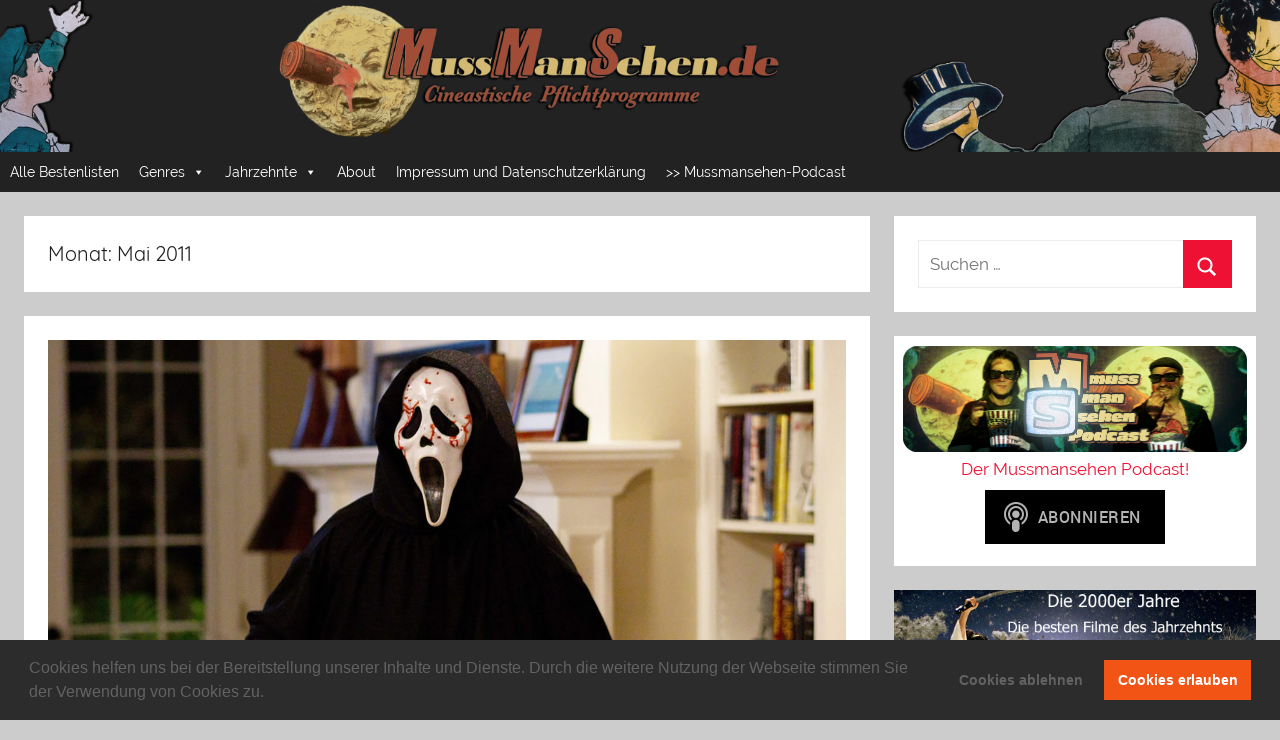

--- FILE ---
content_type: text/html; charset=UTF-8
request_url: https://mussmansehen.de/2011/05/
body_size: 16550
content:
<!DOCTYPE html>
<html lang="de">

<head>
<meta charset="UTF-8">
<meta name="viewport" content="width=device-width, initial-scale=1">
<link rel="profile" href="http://gmpg.org/xfn/11">

<title>Mai 2011 &#8211; Mussmansehen</title>
<meta name='robots' content='max-image-preview:large' />
<link rel="alternate" type="application/rss+xml" title="Mussmansehen &raquo; Feed" href="https://mussmansehen.de/feed/" />
<link rel="alternate" type="application/rss+xml" title="Mussmansehen &raquo; Kommentar-Feed" href="https://mussmansehen.de/comments/feed/" />
<style id='wp-img-auto-sizes-contain-inline-css' type='text/css'>
img:is([sizes=auto i],[sizes^="auto," i]){contain-intrinsic-size:3000px 1500px}
/*# sourceURL=wp-img-auto-sizes-contain-inline-css */
</style>
<link rel='stylesheet' id='donovan-custom-fonts-css' href='https://mussmansehen.de/wp-content/themes/donovan/assets/css/custom-fonts.css?ver=20180413' type='text/css' media='all' />
<style id='wp-emoji-styles-inline-css' type='text/css'>

	img.wp-smiley, img.emoji {
		display: inline !important;
		border: none !important;
		box-shadow: none !important;
		height: 1em !important;
		width: 1em !important;
		margin: 0 0.07em !important;
		vertical-align: -0.1em !important;
		background: none !important;
		padding: 0 !important;
	}
/*# sourceURL=wp-emoji-styles-inline-css */
</style>
<style id='wp-block-library-inline-css' type='text/css'>
:root{--wp-block-synced-color:#7a00df;--wp-block-synced-color--rgb:122,0,223;--wp-bound-block-color:var(--wp-block-synced-color);--wp-editor-canvas-background:#ddd;--wp-admin-theme-color:#007cba;--wp-admin-theme-color--rgb:0,124,186;--wp-admin-theme-color-darker-10:#006ba1;--wp-admin-theme-color-darker-10--rgb:0,107,160.5;--wp-admin-theme-color-darker-20:#005a87;--wp-admin-theme-color-darker-20--rgb:0,90,135;--wp-admin-border-width-focus:2px}@media (min-resolution:192dpi){:root{--wp-admin-border-width-focus:1.5px}}.wp-element-button{cursor:pointer}:root .has-very-light-gray-background-color{background-color:#eee}:root .has-very-dark-gray-background-color{background-color:#313131}:root .has-very-light-gray-color{color:#eee}:root .has-very-dark-gray-color{color:#313131}:root .has-vivid-green-cyan-to-vivid-cyan-blue-gradient-background{background:linear-gradient(135deg,#00d084,#0693e3)}:root .has-purple-crush-gradient-background{background:linear-gradient(135deg,#34e2e4,#4721fb 50%,#ab1dfe)}:root .has-hazy-dawn-gradient-background{background:linear-gradient(135deg,#faaca8,#dad0ec)}:root .has-subdued-olive-gradient-background{background:linear-gradient(135deg,#fafae1,#67a671)}:root .has-atomic-cream-gradient-background{background:linear-gradient(135deg,#fdd79a,#004a59)}:root .has-nightshade-gradient-background{background:linear-gradient(135deg,#330968,#31cdcf)}:root .has-midnight-gradient-background{background:linear-gradient(135deg,#020381,#2874fc)}:root{--wp--preset--font-size--normal:16px;--wp--preset--font-size--huge:42px}.has-regular-font-size{font-size:1em}.has-larger-font-size{font-size:2.625em}.has-normal-font-size{font-size:var(--wp--preset--font-size--normal)}.has-huge-font-size{font-size:var(--wp--preset--font-size--huge)}.has-text-align-center{text-align:center}.has-text-align-left{text-align:left}.has-text-align-right{text-align:right}.has-fit-text{white-space:nowrap!important}#end-resizable-editor-section{display:none}.aligncenter{clear:both}.items-justified-left{justify-content:flex-start}.items-justified-center{justify-content:center}.items-justified-right{justify-content:flex-end}.items-justified-space-between{justify-content:space-between}.screen-reader-text{border:0;clip-path:inset(50%);height:1px;margin:-1px;overflow:hidden;padding:0;position:absolute;width:1px;word-wrap:normal!important}.screen-reader-text:focus{background-color:#ddd;clip-path:none;color:#444;display:block;font-size:1em;height:auto;left:5px;line-height:normal;padding:15px 23px 14px;text-decoration:none;top:5px;width:auto;z-index:100000}html :where(.has-border-color){border-style:solid}html :where([style*=border-top-color]){border-top-style:solid}html :where([style*=border-right-color]){border-right-style:solid}html :where([style*=border-bottom-color]){border-bottom-style:solid}html :where([style*=border-left-color]){border-left-style:solid}html :where([style*=border-width]){border-style:solid}html :where([style*=border-top-width]){border-top-style:solid}html :where([style*=border-right-width]){border-right-style:solid}html :where([style*=border-bottom-width]){border-bottom-style:solid}html :where([style*=border-left-width]){border-left-style:solid}html :where(img[class*=wp-image-]){height:auto;max-width:100%}:where(figure){margin:0 0 1em}html :where(.is-position-sticky){--wp-admin--admin-bar--position-offset:var(--wp-admin--admin-bar--height,0px)}@media screen and (max-width:600px){html :where(.is-position-sticky){--wp-admin--admin-bar--position-offset:0px}}

/*# sourceURL=wp-block-library-inline-css */
</style><style id='global-styles-inline-css' type='text/css'>
:root{--wp--preset--aspect-ratio--square: 1;--wp--preset--aspect-ratio--4-3: 4/3;--wp--preset--aspect-ratio--3-4: 3/4;--wp--preset--aspect-ratio--3-2: 3/2;--wp--preset--aspect-ratio--2-3: 2/3;--wp--preset--aspect-ratio--16-9: 16/9;--wp--preset--aspect-ratio--9-16: 9/16;--wp--preset--color--black: #202020;--wp--preset--color--cyan-bluish-gray: #abb8c3;--wp--preset--color--white: #ffffff;--wp--preset--color--pale-pink: #f78da7;--wp--preset--color--vivid-red: #cf2e2e;--wp--preset--color--luminous-vivid-orange: #ff6900;--wp--preset--color--luminous-vivid-amber: #fcb900;--wp--preset--color--light-green-cyan: #7bdcb5;--wp--preset--color--vivid-green-cyan: #00d084;--wp--preset--color--pale-cyan-blue: #8ed1fc;--wp--preset--color--vivid-cyan-blue: #0693e3;--wp--preset--color--vivid-purple: #9b51e0;--wp--preset--color--primary: #ee1133;--wp--preset--color--light-gray: #f2f2f2;--wp--preset--color--dark-gray: #666666;--wp--preset--gradient--vivid-cyan-blue-to-vivid-purple: linear-gradient(135deg,rgb(6,147,227) 0%,rgb(155,81,224) 100%);--wp--preset--gradient--light-green-cyan-to-vivid-green-cyan: linear-gradient(135deg,rgb(122,220,180) 0%,rgb(0,208,130) 100%);--wp--preset--gradient--luminous-vivid-amber-to-luminous-vivid-orange: linear-gradient(135deg,rgb(252,185,0) 0%,rgb(255,105,0) 100%);--wp--preset--gradient--luminous-vivid-orange-to-vivid-red: linear-gradient(135deg,rgb(255,105,0) 0%,rgb(207,46,46) 100%);--wp--preset--gradient--very-light-gray-to-cyan-bluish-gray: linear-gradient(135deg,rgb(238,238,238) 0%,rgb(169,184,195) 100%);--wp--preset--gradient--cool-to-warm-spectrum: linear-gradient(135deg,rgb(74,234,220) 0%,rgb(151,120,209) 20%,rgb(207,42,186) 40%,rgb(238,44,130) 60%,rgb(251,105,98) 80%,rgb(254,248,76) 100%);--wp--preset--gradient--blush-light-purple: linear-gradient(135deg,rgb(255,206,236) 0%,rgb(152,150,240) 100%);--wp--preset--gradient--blush-bordeaux: linear-gradient(135deg,rgb(254,205,165) 0%,rgb(254,45,45) 50%,rgb(107,0,62) 100%);--wp--preset--gradient--luminous-dusk: linear-gradient(135deg,rgb(255,203,112) 0%,rgb(199,81,192) 50%,rgb(65,88,208) 100%);--wp--preset--gradient--pale-ocean: linear-gradient(135deg,rgb(255,245,203) 0%,rgb(182,227,212) 50%,rgb(51,167,181) 100%);--wp--preset--gradient--electric-grass: linear-gradient(135deg,rgb(202,248,128) 0%,rgb(113,206,126) 100%);--wp--preset--gradient--midnight: linear-gradient(135deg,rgb(2,3,129) 0%,rgb(40,116,252) 100%);--wp--preset--font-size--small: 13px;--wp--preset--font-size--medium: 20px;--wp--preset--font-size--large: 36px;--wp--preset--font-size--x-large: 42px;--wp--preset--spacing--20: 0.44rem;--wp--preset--spacing--30: 0.67rem;--wp--preset--spacing--40: 1rem;--wp--preset--spacing--50: 1.5rem;--wp--preset--spacing--60: 2.25rem;--wp--preset--spacing--70: 3.38rem;--wp--preset--spacing--80: 5.06rem;--wp--preset--shadow--natural: 6px 6px 9px rgba(0, 0, 0, 0.2);--wp--preset--shadow--deep: 12px 12px 50px rgba(0, 0, 0, 0.4);--wp--preset--shadow--sharp: 6px 6px 0px rgba(0, 0, 0, 0.2);--wp--preset--shadow--outlined: 6px 6px 0px -3px rgb(255, 255, 255), 6px 6px rgb(0, 0, 0);--wp--preset--shadow--crisp: 6px 6px 0px rgb(0, 0, 0);}:where(.is-layout-flex){gap: 0.5em;}:where(.is-layout-grid){gap: 0.5em;}body .is-layout-flex{display: flex;}.is-layout-flex{flex-wrap: wrap;align-items: center;}.is-layout-flex > :is(*, div){margin: 0;}body .is-layout-grid{display: grid;}.is-layout-grid > :is(*, div){margin: 0;}:where(.wp-block-columns.is-layout-flex){gap: 2em;}:where(.wp-block-columns.is-layout-grid){gap: 2em;}:where(.wp-block-post-template.is-layout-flex){gap: 1.25em;}:where(.wp-block-post-template.is-layout-grid){gap: 1.25em;}.has-black-color{color: var(--wp--preset--color--black) !important;}.has-cyan-bluish-gray-color{color: var(--wp--preset--color--cyan-bluish-gray) !important;}.has-white-color{color: var(--wp--preset--color--white) !important;}.has-pale-pink-color{color: var(--wp--preset--color--pale-pink) !important;}.has-vivid-red-color{color: var(--wp--preset--color--vivid-red) !important;}.has-luminous-vivid-orange-color{color: var(--wp--preset--color--luminous-vivid-orange) !important;}.has-luminous-vivid-amber-color{color: var(--wp--preset--color--luminous-vivid-amber) !important;}.has-light-green-cyan-color{color: var(--wp--preset--color--light-green-cyan) !important;}.has-vivid-green-cyan-color{color: var(--wp--preset--color--vivid-green-cyan) !important;}.has-pale-cyan-blue-color{color: var(--wp--preset--color--pale-cyan-blue) !important;}.has-vivid-cyan-blue-color{color: var(--wp--preset--color--vivid-cyan-blue) !important;}.has-vivid-purple-color{color: var(--wp--preset--color--vivid-purple) !important;}.has-black-background-color{background-color: var(--wp--preset--color--black) !important;}.has-cyan-bluish-gray-background-color{background-color: var(--wp--preset--color--cyan-bluish-gray) !important;}.has-white-background-color{background-color: var(--wp--preset--color--white) !important;}.has-pale-pink-background-color{background-color: var(--wp--preset--color--pale-pink) !important;}.has-vivid-red-background-color{background-color: var(--wp--preset--color--vivid-red) !important;}.has-luminous-vivid-orange-background-color{background-color: var(--wp--preset--color--luminous-vivid-orange) !important;}.has-luminous-vivid-amber-background-color{background-color: var(--wp--preset--color--luminous-vivid-amber) !important;}.has-light-green-cyan-background-color{background-color: var(--wp--preset--color--light-green-cyan) !important;}.has-vivid-green-cyan-background-color{background-color: var(--wp--preset--color--vivid-green-cyan) !important;}.has-pale-cyan-blue-background-color{background-color: var(--wp--preset--color--pale-cyan-blue) !important;}.has-vivid-cyan-blue-background-color{background-color: var(--wp--preset--color--vivid-cyan-blue) !important;}.has-vivid-purple-background-color{background-color: var(--wp--preset--color--vivid-purple) !important;}.has-black-border-color{border-color: var(--wp--preset--color--black) !important;}.has-cyan-bluish-gray-border-color{border-color: var(--wp--preset--color--cyan-bluish-gray) !important;}.has-white-border-color{border-color: var(--wp--preset--color--white) !important;}.has-pale-pink-border-color{border-color: var(--wp--preset--color--pale-pink) !important;}.has-vivid-red-border-color{border-color: var(--wp--preset--color--vivid-red) !important;}.has-luminous-vivid-orange-border-color{border-color: var(--wp--preset--color--luminous-vivid-orange) !important;}.has-luminous-vivid-amber-border-color{border-color: var(--wp--preset--color--luminous-vivid-amber) !important;}.has-light-green-cyan-border-color{border-color: var(--wp--preset--color--light-green-cyan) !important;}.has-vivid-green-cyan-border-color{border-color: var(--wp--preset--color--vivid-green-cyan) !important;}.has-pale-cyan-blue-border-color{border-color: var(--wp--preset--color--pale-cyan-blue) !important;}.has-vivid-cyan-blue-border-color{border-color: var(--wp--preset--color--vivid-cyan-blue) !important;}.has-vivid-purple-border-color{border-color: var(--wp--preset--color--vivid-purple) !important;}.has-vivid-cyan-blue-to-vivid-purple-gradient-background{background: var(--wp--preset--gradient--vivid-cyan-blue-to-vivid-purple) !important;}.has-light-green-cyan-to-vivid-green-cyan-gradient-background{background: var(--wp--preset--gradient--light-green-cyan-to-vivid-green-cyan) !important;}.has-luminous-vivid-amber-to-luminous-vivid-orange-gradient-background{background: var(--wp--preset--gradient--luminous-vivid-amber-to-luminous-vivid-orange) !important;}.has-luminous-vivid-orange-to-vivid-red-gradient-background{background: var(--wp--preset--gradient--luminous-vivid-orange-to-vivid-red) !important;}.has-very-light-gray-to-cyan-bluish-gray-gradient-background{background: var(--wp--preset--gradient--very-light-gray-to-cyan-bluish-gray) !important;}.has-cool-to-warm-spectrum-gradient-background{background: var(--wp--preset--gradient--cool-to-warm-spectrum) !important;}.has-blush-light-purple-gradient-background{background: var(--wp--preset--gradient--blush-light-purple) !important;}.has-blush-bordeaux-gradient-background{background: var(--wp--preset--gradient--blush-bordeaux) !important;}.has-luminous-dusk-gradient-background{background: var(--wp--preset--gradient--luminous-dusk) !important;}.has-pale-ocean-gradient-background{background: var(--wp--preset--gradient--pale-ocean) !important;}.has-electric-grass-gradient-background{background: var(--wp--preset--gradient--electric-grass) !important;}.has-midnight-gradient-background{background: var(--wp--preset--gradient--midnight) !important;}.has-small-font-size{font-size: var(--wp--preset--font-size--small) !important;}.has-medium-font-size{font-size: var(--wp--preset--font-size--medium) !important;}.has-large-font-size{font-size: var(--wp--preset--font-size--large) !important;}.has-x-large-font-size{font-size: var(--wp--preset--font-size--x-large) !important;}
/*# sourceURL=global-styles-inline-css */
</style>

<style id='classic-theme-styles-inline-css' type='text/css'>
/*! This file is auto-generated */
.wp-block-button__link{color:#fff;background-color:#32373c;border-radius:9999px;box-shadow:none;text-decoration:none;padding:calc(.667em + 2px) calc(1.333em + 2px);font-size:1.125em}.wp-block-file__button{background:#32373c;color:#fff;text-decoration:none}
/*# sourceURL=/wp-includes/css/classic-themes.min.css */
</style>
<link rel='stylesheet' id='crp-public-css' href='https://mussmansehen.de/wp-content/plugins/custom-related-posts/dist/public.css?ver=1.8.0' type='text/css' media='all' />
<link rel='stylesheet' id='megamenu-css' href='https://mussmansehen.de/wp-content/uploads/maxmegamenu/style.css?ver=0b3c8a' type='text/css' media='all' />
<link rel='stylesheet' id='dashicons-css' href='https://mussmansehen.de/wp-includes/css/dashicons.min.css?ver=6.9' type='text/css' media='all' />
<link rel='stylesheet' id='donovan-stylesheet-css' href='https://mussmansehen.de/wp-content/themes/donovan/style.css?ver=1.3' type='text/css' media='all' />
<style id='donovan-stylesheet-inline-css' type='text/css'>
.site-title, .site-description { position: absolute; clip: rect(1px, 1px, 1px, 1px); width: 1px; height: 1px; overflow: hidden; }
/*# sourceURL=donovan-stylesheet-inline-css */
</style>
<link rel='stylesheet' id='cookieconsent-css' href='https://mussmansehen.de/wp-content/plugins/ga-germanized/assets/css/cookieconsent.css?ver=3.1.1' type='text/css' media='all' />
<link rel='stylesheet' id='wp-add-custom-css-css' href='https://mussmansehen.de?display_custom_css=css&#038;ver=6.9' type='text/css' media='all' />
<script type="text/javascript" src="https://mussmansehen.de/wp-includes/js/jquery/jquery.min.js?ver=3.7.1" id="jquery-core-js"></script>
<script type="text/javascript" src="https://mussmansehen.de/wp-includes/js/jquery/jquery-migrate.min.js?ver=3.4.1" id="jquery-migrate-js"></script>
<script type="text/javascript" src="https://mussmansehen.de/wp-content/plugins/sticky-menu-or-anything-on-scroll/assets/js/jq-sticky-anything.min.js?ver=2.1.1" id="stickyAnythingLib-js"></script>
<script type="text/javascript" id="donovan-jquery-navigation-js-extra">
/* <![CDATA[ */
var donovan_menu_title = "\u003Csvg class=\"icon icon-menu\" aria-hidden=\"true\" role=\"img\"\u003E \u003Cuse xlink:href=\"https://mussmansehen.de/wp-content/themes/donovan/assets/icons/genericons-neue.svg#menu\"\u003E\u003C/use\u003E \u003C/svg\u003EMen\u00fc";
//# sourceURL=donovan-jquery-navigation-js-extra
/* ]]> */
</script>
<script type="text/javascript" src="https://mussmansehen.de/wp-content/themes/donovan/assets/js/navigation.js?ver=20171005" id="donovan-jquery-navigation-js"></script>
<script type="text/javascript" src="https://mussmansehen.de/wp-content/themes/donovan/assets/js/svgxuse.min.js?ver=1.2.4" id="svgxuse-js"></script>
<link rel="https://api.w.org/" href="https://mussmansehen.de/wp-json/" /><link rel="EditURI" type="application/rsd+xml" title="RSD" href="https://mussmansehen.de/xmlrpc.php?rsd" />
<meta name="generator" content="WordPress 6.9" />
<!-- Missing Google Analytics ID or Analytics Integration disabled --><link rel="icon" href="https://mussmansehen.de/wp-content/uploads/2021/01/cropped-icon1-32x32.png" sizes="32x32" />
<link rel="icon" href="https://mussmansehen.de/wp-content/uploads/2021/01/cropped-icon1-192x192.png" sizes="192x192" />
<link rel="apple-touch-icon" href="https://mussmansehen.de/wp-content/uploads/2021/01/cropped-icon1-180x180.png" />
<meta name="msapplication-TileImage" content="https://mussmansehen.de/wp-content/uploads/2021/01/cropped-icon1-270x270.png" />
<style type="text/css">/** Mega Menu CSS: fs **/</style>
</head>

<body class="archive date wp-custom-logo wp-theme-donovan mega-menu-primary hfeed">

	<div id="page" class="site">
		<a class="skip-link screen-reader-text" href="#content">Zum Inhalt springen</a>

		
		<header id="masthead" class="site-header clearfix" role="banner">

			<div class="header-main container clearfix">

				<div id="logo" class="site-branding clearfix">

					<a href="https://mussmansehen.de/" class="custom-logo-link" rel="home"><img width="3560" height="424" src="https://mussmansehen.de/wp-content/uploads/2020/02/banner-neu_2-2020_grau.jpg" class="custom-logo" alt="Mussmansehen" decoding="async" fetchpriority="high" srcset="https://mussmansehen.de/wp-content/uploads/2020/02/banner-neu_2-2020_grau.jpg 3560w, https://mussmansehen.de/wp-content/uploads/2020/02/banner-neu_2-2020_grau-300x36.jpg 300w, https://mussmansehen.de/wp-content/uploads/2020/02/banner-neu_2-2020_grau-768x91.jpg 768w, https://mussmansehen.de/wp-content/uploads/2020/02/banner-neu_2-2020_grau-1024x122.jpg 1024w" sizes="(max-width: 3560px) 100vw, 3560px" /></a>					
			<p class="site-title"><a href="https://mussmansehen.de/" rel="home">Mussmansehen</a></p>

							
			<p class="site-description">Cineastische Pflichtprogramme</p>

		
				</div><!-- .site-branding -->

				
			</div><!-- .header-main -->

			
<div id="main-navigation-wrap" class="primary-navigation-wrap">

	<div id="main-navigation-container" class="primary-navigation-container container">

		
		<nav id="main-navigation" class="primary-navigation navigation clearfix" role="navigation">
			<div id="mega-menu-wrap-primary" class="mega-menu-wrap"><div class="mega-menu-toggle"><div class="mega-toggle-blocks-left"></div><div class="mega-toggle-blocks-center"></div><div class="mega-toggle-blocks-right"><div class='mega-toggle-block mega-menu-toggle-block mega-toggle-block-1' id='mega-toggle-block-1' tabindex='0'><button class='mega-toggle-standard mega-toggle-label' aria-expanded='false'><span class='mega-toggle-label-closed'>MENU</span><span class='mega-toggle-label-open'>MENU</span></button></div></div></div><ul id="mega-menu-primary" class="mega-menu max-mega-menu mega-menu-horizontal mega-no-js" data-event="hover" data-effect="fade_up" data-effect-speed="200" data-effect-mobile="disabled" data-effect-speed-mobile="0" data-mobile-force-width="false" data-second-click="close" data-document-click="collapse" data-vertical-behaviour="standard" data-breakpoint="600" data-unbind="true" data-mobile-state="collapse_all" data-mobile-direction="vertical" data-hover-intent-timeout="300" data-hover-intent-interval="100"><li class="mega-menu-item mega-menu-item-type-custom mega-menu-item-object-custom mega-align-bottom-left mega-menu-flyout mega-menu-item-2335" id="mega-menu-item-2335"><a class="mega-menu-link" href="https://mussmansehen.de/alle-bestenlisten/" tabindex="0">Alle Bestenlisten</a></li><li class="mega-menu-item mega-menu-item-type-taxonomy mega-menu-item-object-category mega-menu-item-has-children mega-menu-megamenu mega-align-bottom-left mega-menu-megamenu mega-menu-item-223" id="mega-menu-item-223"><a class="mega-menu-link" href="https://mussmansehen.de/category/genres/" aria-expanded="false" tabindex="0">Genres<span class="mega-indicator" aria-hidden="true"></span></a>
<ul class="mega-sub-menu">
<li class="mega-menu-item mega-menu-item-type-taxonomy mega-menu-item-object-category mega-menu-column-standard mega-menu-columns-1-of-6 mega-menu-item-1264" style="--columns:6; --span:1" id="mega-menu-item-1264"><a class="mega-menu-link" href="https://mussmansehen.de/category/genres/horror/">Horror</a></li><li class="mega-menu-item mega-menu-item-type-taxonomy mega-menu-item-object-category mega-menu-column-standard mega-menu-columns-1-of-6 mega-menu-item-688" style="--columns:6; --span:1" id="mega-menu-item-688"><a class="mega-menu-link" href="https://mussmansehen.de/category/genres/fantasy/">Fantasy</a></li><li class="mega-menu-item mega-menu-item-type-taxonomy mega-menu-item-object-category mega-menu-column-standard mega-menu-columns-1-of-6 mega-menu-item-1272" style="--columns:6; --span:1" id="mega-menu-item-1272"><a class="mega-menu-link" href="https://mussmansehen.de/category/genres/science-fiction/">Science Fiction</a></li><li class="mega-menu-item mega-menu-item-type-taxonomy mega-menu-item-object-category mega-menu-column-standard mega-menu-columns-1-of-6 mega-menu-item-1256" style="--columns:6; --span:1" id="mega-menu-item-1256"><a class="mega-menu-link" href="https://mussmansehen.de/category/genres/action/">Action & Abenteuer</a></li><li class="mega-menu-item mega-menu-item-type-taxonomy mega-menu-item-object-category mega-menu-column-standard mega-menu-columns-1-of-6 mega-menu-item-1275" style="--columns:6; --span:1" id="mega-menu-item-1275"><a class="mega-menu-link" href="https://mussmansehen.de/category/genres/thriller/">Thriller</a></li><li class="mega-menu-item mega-menu-item-type-taxonomy mega-menu-item-object-category mega-menu-column-standard mega-menu-columns-1-of-6 mega-menu-item-1260" style="--columns:6; --span:1" id="mega-menu-item-1260"><a class="mega-menu-link" href="https://mussmansehen.de/category/genres/drama/">Drama</a></li><li class="mega-menu-item mega-menu-item-type-taxonomy mega-menu-item-object-category mega-menu-column-standard mega-menu-columns-1-of-6 mega-menu-clear mega-menu-item-1265" style="--columns:6; --span:1" id="mega-menu-item-1265"><a class="mega-menu-link" href="https://mussmansehen.de/category/genres/komoedie/">Komödie</a></li><li class="mega-menu-item mega-menu-item-type-taxonomy mega-menu-item-object-category mega-menu-column-standard mega-menu-columns-1-of-6 mega-menu-item-1276" style="--columns:6; --span:1" id="mega-menu-item-1276"><a class="mega-menu-link" href="https://mussmansehen.de/category/genres/tragikomoedie/">Tragikomödie</a></li><li class="mega-menu-item mega-menu-item-type-taxonomy mega-menu-item-object-category mega-menu-column-standard mega-menu-columns-1-of-6 mega-menu-item-1268" style="--columns:6; --span:1" id="mega-menu-item-1268"><a class="mega-menu-link" href="https://mussmansehen.de/category/genres/liebesfilm/">Liebesfilm</a></li><li class="mega-menu-item mega-menu-item-type-taxonomy mega-menu-item-object-category mega-menu-column-standard mega-menu-columns-1-of-6 mega-menu-item-1257" style="--columns:6; --span:1" id="mega-menu-item-1257"><a class="mega-menu-link" href="https://mussmansehen.de/category/genres/animation/">Animation</a></li><li class="mega-menu-item mega-menu-item-type-taxonomy mega-menu-item-object-category mega-menu-column-standard mega-menu-columns-1-of-6 mega-menu-item-1279" style="--columns:6; --span:1" id="mega-menu-item-1279"><a class="mega-menu-link" href="https://mussmansehen.de/category/genres/zeichentrick/">Zeichentrick</a></li><li class="mega-menu-item mega-menu-item-type-taxonomy mega-menu-item-object-category mega-menu-column-standard mega-menu-columns-1-of-6 mega-menu-item-1261" style="--columns:6; --span:1" id="mega-menu-item-1261"><a class="mega-menu-link" href="https://mussmansehen.de/category/genres/episodenfilm/">Episodenfilm</a></li><li class="mega-menu-item mega-menu-item-type-taxonomy mega-menu-item-object-category mega-menu-column-standard mega-menu-columns-1-of-6 mega-menu-clear mega-menu-item-1263" style="--columns:6; --span:1" id="mega-menu-item-1263"><a class="mega-menu-link" href="https://mussmansehen.de/category/genres/erotik/">Erotik</a></li><li class="mega-menu-item mega-menu-item-type-taxonomy mega-menu-item-object-category mega-menu-column-standard mega-menu-columns-1-of-6 mega-menu-item-1271" style="--columns:6; --span:1" id="mega-menu-item-1271"><a class="mega-menu-link" href="https://mussmansehen.de/category/genres/mystery/">Mystery</a></li><li class="mega-menu-item mega-menu-item-type-taxonomy mega-menu-item-object-category mega-menu-column-standard mega-menu-columns-1-of-6 mega-menu-item-1259" style="--columns:6; --span:1" id="mega-menu-item-1259"><a class="mega-menu-link" href="https://mussmansehen.de/category/genres/doku/">Doku</a></li><li class="mega-menu-item mega-menu-item-type-taxonomy mega-menu-item-object-category mega-menu-column-standard mega-menu-columns-1-of-6 mega-menu-item-1258" style="--columns:6; --span:1" id="mega-menu-item-1258"><a class="mega-menu-link" href="https://mussmansehen.de/category/genres/coming-of-age/">Coming of Age</a></li><li class="mega-menu-item mega-menu-item-type-taxonomy mega-menu-item-object-category mega-menu-column-standard mega-menu-columns-1-of-6 mega-menu-item-1270" style="--columns:6; --span:1" id="mega-menu-item-1270"><a class="mega-menu-link" href="https://mussmansehen.de/category/genres/musikfilm/">Musikfilm</a></li><li class="mega-menu-item mega-menu-item-type-taxonomy mega-menu-item-object-category mega-menu-column-standard mega-menu-columns-1-of-6 mega-menu-item-1273" style="--columns:6; --span:1" id="mega-menu-item-1273"><a class="mega-menu-link" href="https://mussmansehen.de/category/genres/superheldenfilm/">Superheldenfilm</a></li><li class="mega-menu-item mega-menu-item-type-taxonomy mega-menu-item-object-category mega-menu-column-standard mega-menu-columns-1-of-6 mega-menu-clear mega-menu-item-1267" style="--columns:6; --span:1" id="mega-menu-item-1267"><a class="mega-menu-link" href="https://mussmansehen.de/category/genres/kriegsfilm/">Kriegsfilm</a></li><li class="mega-menu-item mega-menu-item-type-taxonomy mega-menu-item-object-category mega-menu-column-standard mega-menu-columns-1-of-6 mega-menu-item-1278" style="--columns:6; --span:1" id="mega-menu-item-1278"><a class="mega-menu-link" href="https://mussmansehen.de/category/genres/western/">Western</a></li><li class="mega-menu-item mega-menu-item-type-taxonomy mega-menu-item-object-category mega-menu-column-standard mega-menu-columns-1-of-6 mega-menu-item-1262" style="--columns:6; --span:1" id="mega-menu-item-1262"><a class="mega-menu-link" href="https://mussmansehen.de/category/genres/epos/">Epos</a></li><li class="mega-menu-item mega-menu-item-type-taxonomy mega-menu-item-object-category mega-menu-column-standard mega-menu-columns-1-of-6 mega-menu-item-1274" style="--columns:6; --span:1" id="mega-menu-item-1274"><a class="mega-menu-link" href="https://mussmansehen.de/category/genres/surrealismus/">Surrealismus / Experimentelles</a></li><li class="mega-menu-item mega-menu-item-type-taxonomy mega-menu-item-object-category mega-menu-column-standard mega-menu-columns-1-of-6 mega-menu-item-1266" style="--columns:6; --span:1" id="mega-menu-item-1266"><a class="mega-menu-link" href="https://mussmansehen.de/category/genres/kontrovers/">Kontrovers</a></li><li class="mega-menu-item mega-menu-item-type-taxonomy mega-menu-item-object-category mega-menu-column-standard mega-menu-columns-1-of-6 mega-menu-item-1277" style="--columns:6; --span:1" id="mega-menu-item-1277"><a class="mega-menu-link" href="https://mussmansehen.de/category/genres/trash/">Trash</a></li><li class="mega-menu-item mega-menu-item-type-taxonomy mega-menu-item-object-category mega-menu-column-standard mega-menu-columns-1-of-6 mega-menu-clear mega-menu-item-1269" style="--columns:6; --span:1" id="mega-menu-item-1269"><a class="mega-menu-link" href="https://mussmansehen.de/category/genres/literaturverfilmung/">Literaturverfilmung</a></li></ul>
</li><li class="mega-menu-item mega-menu-item-type-custom mega-menu-item-object-custom mega-menu-item-has-children mega-menu-megamenu mega-align-bottom-left mega-menu-megamenu mega-menu-item-1365" id="mega-menu-item-1365"><a class="mega-menu-link" href="http://mussmansehen.de/category/jahrzehnte/" aria-expanded="false" tabindex="0">Jahrzehnte<span class="mega-indicator" aria-hidden="true"></span></a>
<ul class="mega-sub-menu">
<li class="mega-menu-item mega-menu-item-type-post_type mega-menu-item-object-page mega-menu-column-standard mega-menu-columns-1-of-6 mega-menu-item-2668" style="--columns:6; --span:1" id="mega-menu-item-2668"><a class="mega-menu-link" href="https://mussmansehen.de/filme-und-serien-der-2000er-jahre/">2000er</a></li><li class="mega-menu-item mega-menu-item-type-post_type mega-menu-item-object-page mega-menu-column-standard mega-menu-columns-1-of-6 mega-menu-item-2667" style="--columns:6; --span:1" id="mega-menu-item-2667"><a class="mega-menu-link" href="https://mussmansehen.de/filme-und-serien-der-2010er-jahre/">2010er</a></li><li class="mega-menu-item mega-menu-item-type-post_type mega-menu-item-object-page mega-menu-column-standard mega-menu-columns-1-of-6 mega-menu-item-3212" style="--columns:6; --span:1" id="mega-menu-item-3212"><a class="mega-menu-link" href="https://mussmansehen.de/filme-und-serien-der-90er-jahre/">1990er</a></li><li class="mega-menu-item mega-menu-item-type-post_type mega-menu-item-object-page mega-menu-column-standard mega-menu-columns-1-of-6 mega-menu-item-4895" style="--columns:6; --span:1" id="mega-menu-item-4895"><a class="mega-menu-link" href="https://mussmansehen.de/filme-und-serien-der-1980er-jahre/">1980er</a></li><li class="mega-menu-item mega-menu-item-type-post_type mega-menu-item-object-page mega-menu-column-standard mega-menu-columns-1-of-6 mega-menu-item-6835" style="--columns:6; --span:1" id="mega-menu-item-6835"><a class="mega-menu-link" href="https://mussmansehen.de/filme-und-serien-der-1970er-jahre/">1970er</a></li></ul>
</li><li class="mega-menu-item mega-menu-item-type-post_type mega-menu-item-object-page mega-align-bottom-left mega-menu-flyout mega-menu-item-685" id="mega-menu-item-685"><a class="mega-menu-link" href="https://mussmansehen.de/about/" tabindex="0">About</a></li><li class="mega-menu-item mega-menu-item-type-post_type mega-menu-item-object-page mega-menu-item-privacy-policy mega-align-bottom-left mega-menu-flyout mega-menu-item-676" id="mega-menu-item-676"><a class="mega-menu-link" href="https://mussmansehen.de/datenschutzerklaerung/" tabindex="0">Impressum und Datenschutzerklärung</a></li><li class="mega-menu-item mega-menu-item-type-custom mega-menu-item-object-custom mega-align-bottom-left mega-menu-flyout mega-menu-item-6892" id="mega-menu-item-6892"><a target="_blank" class="mega-menu-link" href="https://podcast.mussmansehen.de/" tabindex="0">>> Mussmansehen-Podcast</a></li></ul></div>		</nav><!-- #main-navigation -->

	</div>

</div>

			
			
		</header><!-- #masthead -->

		<div id="content" class="site-content container">

	<div id="primary" class="content-archive content-area">
		<main id="main" class="site-main" role="main">

		
			<header class="archive-header">

				<h1 class="archive-title">Monat: <span>Mai 2011</span></h1>				
			</header><!-- .archive-header -->

			<div id="post-wrapper" class="post-wrapper">

			
<article id="post-369" class="post-369 post type-post status-publish format-standard has-post-thumbnail hentry category-2010er category-filmabriss category-horror tag-2010er tag-246 tag-horror tag-meta-film tag-scream tag-slasher tag-wes-craven comments-off">

	
			<div class="post-image">
				<a class="wp-post-image-link" href="https://mussmansehen.de/2011/05/10/meta-meta-messerstecher-rezension-zu-scream-4/" rel="bookmark">
					<img width="1360" height="765" src="https://mussmansehen.de/wp-content/uploads/2019/03/scream4-1360x765.jpg" class="attachment-post-thumbnail size-post-thumbnail wp-post-image" alt="" decoding="async" srcset="https://mussmansehen.de/wp-content/uploads/2019/03/scream4-1360x765.jpg 1360w, https://mussmansehen.de/wp-content/uploads/2019/03/scream4-300x169.jpg 300w, https://mussmansehen.de/wp-content/uploads/2019/03/scream4-768x432.jpg 768w, https://mussmansehen.de/wp-content/uploads/2019/03/scream4-1024x576.jpg 1024w, https://mussmansehen.de/wp-content/uploads/2019/03/scream4.jpg 1920w" sizes="(max-width: 1360px) 100vw, 1360px" />				</a>
			</div>

		
	<div class="post-content">

		<header class="entry-header">

			<h2 class="entry-title"><a href="https://mussmansehen.de/2011/05/10/meta-meta-messerstecher-rezension-zu-scream-4/" rel="bookmark">Meta-,- Meta-, Messerstecher &#8211; Rezension zu Scream 4</a></h2>
			<div class="entry-meta post-details"><span class="posted-on meta-date">Veröffentlicht am <a href="https://mussmansehen.de/2011/05/10/meta-meta-messerstecher-rezension-zu-scream-4/" rel="bookmark"><time class="entry-date published" datetime="2011-05-10T09:47:57+02:00">10. Mai 2011</time><time class="updated" datetime="2019-03-05T09:49:46+01:00">5. März 2019</time></a></span><span class="posted-by meta-author"> von <span class="author vcard"><a class="url fn n" href="https://mussmansehen.de/author/plor/" title="Alle Beiträge von Florian ansehen" rel="author">Florian</a></span></span></div>
		</header><!-- .entry-header -->

		<div class="entry-content clearfix">

			<p style="text-align: justify;">Es ist schon eine Crux mit den lange Zeit nach den Originalen nachgeschobenen Fortsetzungen&#8230; Und gerade in den letzten Kinojahren ging das selten gut aus: Indiana Jones 4? Katastrophe! Die Prequels der Star Wars Franchise? Nur noch ein Schatten der urspünglichen epischen Weltraumsaga. Und dann natürlich der Fortsetzungs- und Remakewahn im Horrorbereich (ganz zu schweigen von kruden Mashups wie Freddy vs. Jason). Nur selten gibt es Lichtblicke&#8230; Und wenn ausgerechnet eine Serie weitergeführt wird, die schon in den 90ern ein Revival darstellte &#8211; mit <a href="https://mussmansehen.de/2011/05/01/scream-retrospektive-zur-einstimmung-auf-teil-4-der-slasher-saga-i-das-original/">einem guten Film</a> und <a href="https://mussmansehen.de/2011/05/03/scream-retrospektive-ii-die-beiden-fortsetzungen/">zwei immer durchschnittlicher werdenden Fortsetzungen</a> &#8211;  die zudem von Beginn an gerade mal als Trilogie angelegt war, ist erst Recht Obacht geboten. Insofern waren die Erwartungen an Scream 4 erst einmal niedrig, mehr als eine nette Nostalgieversanstaltung wurde nicht erhofft, und ein Blick auf die Mitkinogänger &#8211; Anfang 30, Horrorfilmfreunde, irgendwie noch in den 90ern beheimatet &#8211; ließ erahnen, dass es dem restlichen Publikum auch nicht viel anders ging.</p>
<p style="text-align: justify;"> <a href="https://mussmansehen.de/2011/05/10/meta-meta-messerstecher-rezension-zu-scream-4/#more-369" class="more-link">Weiterlesen</a></p>

			
		</div><!-- .entry-content -->

	</div>

	<footer class="entry-footer post-details">
		<div class="entry-categories"> <svg class="icon icon-category" aria-hidden="true" role="img"> <use xlink:href="https://mussmansehen.de/wp-content/themes/donovan/assets/icons/genericons-neue.svg#category"></use> </svg><a href="https://mussmansehen.de/category/jahrzehnte/2010er/" rel="category tag">2010er</a>, <a href="https://mussmansehen.de/category/filmabriss/" rel="category tag">Filmrezensionen</a>, <a href="https://mussmansehen.de/category/genres/horror/" rel="category tag">Horror</a></div>	</footer><!-- .entry-footer -->

</article>

<article id="post-379" class="post-379 post type-post status-publish format-standard has-post-thumbnail hentry category-1990er category-filmabriss category-horror tag-1990er tag-106 tag-309 tag-2000er tag-horror tag-meta-film tag-scream tag-slasher tag-wes-craven">

	
			<div class="post-image">
				<a class="wp-post-image-link" href="https://mussmansehen.de/2011/05/03/scream-retrospektive-ii-die-beiden-fortsetzungen/" rel="bookmark">
					<img width="1360" height="765" src="https://mussmansehen.de/wp-content/uploads/2011/05/scream2-1360x765.jpg" class="attachment-post-thumbnail size-post-thumbnail wp-post-image" alt="" decoding="async" />				</a>
			</div>

		
	<div class="post-content">

		<header class="entry-header">

			<h2 class="entry-title"><a href="https://mussmansehen.de/2011/05/03/scream-retrospektive-ii-die-beiden-fortsetzungen/" rel="bookmark">Scream-Retrospektive II: Die beiden Fortsetzungen</a></h2>
			<div class="entry-meta post-details"><span class="posted-on meta-date">Veröffentlicht am <a href="https://mussmansehen.de/2011/05/03/scream-retrospektive-ii-die-beiden-fortsetzungen/" rel="bookmark"><time class="entry-date published" datetime="2011-05-03T09:54:30+02:00">3. Mai 2011</time><time class="updated" datetime="2019-02-21T09:59:38+01:00">21. Februar 2019</time></a></span><span class="posted-by meta-author"> von <span class="author vcard"><a class="url fn n" href="https://mussmansehen.de/author/plor/" title="Alle Beiträge von Florian ansehen" rel="author">Florian</a></span></span></div>
		</header><!-- .entry-header -->

		<div class="entry-content clearfix">

			<p style="text-align: justify;">Scream war angeblich von Anfang an als Trilogie angelegt. Ob diese Behauptung Wes Cravens und seines Stabes der Wahrheit entspricht, ist allerdings tatsächlich nur zweitrangig. <a href="https://mussmansehen.de/2011/05/01/scream-retrospektive-zur-einstimmung-auf-teil-4-der-slasher-saga-i-das-original/">Bei dem überbordernden Erfolg der Slasher-Renaissance</a>, war es selbstverständlich, dass eine Fortsetzung folgen musste&#8230; und ein dritter Teil war schon vor dieser klar eingetütet. Ist ja auch generell nichts verwerfliches. Wobei das Slasher-Genre wie schon im ersten Teil der Retrospektive festgestellt, vielleicht prädestiniert für Fortsetzungen ist, diese allerdings meistens ziemlich müllig daherkommen. Immerhin hatte Craven bis zur Weiterführung der Scream-Franchise die Regie-Finger von Nachfolgefilmen gelassen (abgesehen von einem ziemlich gelungenen, ebenfalls mit der eigenen Selbstreferenzialität spielenden Nightmare on Elmstreet Teil). Also schauen wir uns an, wie sich die beiden Scream-Fortsetzungen im Vergleich zum ersten Teil schlagen&#8230;</p>
<p style="text-align: justify;"> <a href="https://mussmansehen.de/2011/05/03/scream-retrospektive-ii-die-beiden-fortsetzungen/#more-379" class="more-link">Weiterlesen</a></p>

			
		</div><!-- .entry-content -->

	</div>

	<footer class="entry-footer post-details">
		<div class="entry-categories"> <svg class="icon icon-category" aria-hidden="true" role="img"> <use xlink:href="https://mussmansehen.de/wp-content/themes/donovan/assets/icons/genericons-neue.svg#category"></use> </svg><a href="https://mussmansehen.de/category/jahrzehnte/1990er/" rel="category tag">1990er</a>, <a href="https://mussmansehen.de/category/filmabriss/" rel="category tag">Filmrezensionen</a>, <a href="https://mussmansehen.de/category/genres/horror/" rel="category tag">Horror</a></div>
			<div class="entry-comments">

				<svg class="icon icon-mail" aria-hidden="true" role="img"> <use xlink:href="https://mussmansehen.de/wp-content/themes/donovan/assets/icons/genericons-neue.svg#mail"></use> </svg><a href="https://mussmansehen.de/2011/05/03/scream-retrospektive-ii-die-beiden-fortsetzungen/#comments">Ein Kommentar</a>
			</div>

			</footer><!-- .entry-footer -->

</article>

<article id="post-381" class="post-381 post type-post status-publish format-standard has-post-thumbnail hentry category-1990er category-filmabriss category-horror tag-1990er tag-horror tag-meta-film tag-scream tag-slasher tag-wes-craven">

	
			<div class="post-image">
				<a class="wp-post-image-link" href="https://mussmansehen.de/2011/05/01/scream-retrospektive-zur-einstimmung-auf-teil-4-der-slasher-saga-i-das-original/" rel="bookmark">
					<img width="1360" height="765" src="https://mussmansehen.de/wp-content/uploads/2005/05/scream1-1360x765.jpg" class="attachment-post-thumbnail size-post-thumbnail wp-post-image" alt="" decoding="async" srcset="https://mussmansehen.de/wp-content/uploads/2005/05/scream1-1360x765.jpg 1360w, https://mussmansehen.de/wp-content/uploads/2005/05/scream1-300x169.jpg 300w, https://mussmansehen.de/wp-content/uploads/2005/05/scream1-768x432.jpg 768w, https://mussmansehen.de/wp-content/uploads/2005/05/scream1-1024x576.jpg 1024w, https://mussmansehen.de/wp-content/uploads/2005/05/scream1.jpg 1600w" sizes="(max-width: 1360px) 100vw, 1360px" />				</a>
			</div>

		
	<div class="post-content">

		<header class="entry-header">

			<h2 class="entry-title"><a href="https://mussmansehen.de/2011/05/01/scream-retrospektive-zur-einstimmung-auf-teil-4-der-slasher-saga-i-das-original/" rel="bookmark">Scream-Retrospektive zur Einstimmung auf Teil 4 der Slasher-Saga I: Das Original</a></h2>
			<div class="entry-meta post-details"><span class="posted-on meta-date">Veröffentlicht am <a href="https://mussmansehen.de/2011/05/01/scream-retrospektive-zur-einstimmung-auf-teil-4-der-slasher-saga-i-das-original/" rel="bookmark"><time class="entry-date published" datetime="2011-05-01T09:38:40+02:00">1. Mai 2011</time><time class="updated" datetime="2023-12-05T16:09:18+01:00">5. Dezember 2023</time></a></span><span class="posted-by meta-author"> von <span class="author vcard"><a class="url fn n" href="https://mussmansehen.de/author/plor/" title="Alle Beiträge von Florian ansehen" rel="author">Florian</a></span></span></div>
		</header><!-- .entry-header -->

		<div class="entry-content clearfix">

			<p style="text-align: justify;">Wes Craven muss schon ganz schön dicke Eier haben oder ein hoffnungslos naiver Optimist sein, dass er es sich tatsächlich traut einen vierten Teil der Scream-Franchise ins Kino zu bringen. Immerhin war Scream von Anfang an als Trilogie angelegt, was der Stoff an und für sich keinesfalls selbstverständlich hergibt. Dann die Tatsache, dass die Scream-Filme von Teil zu Teil dünner und unspannender wurden. Ganz zu schweigen von der miesen Erfahrung, die aus der Geschichte der Slasher-Fortsetzungen resultieren dürfte: Jason? Totgemetzelt. Freddy? Irgendwann nur noch ein Schatten seiner selbst. Mike Myers? &#8230; Sprechen wir nicht darüber. Und schließlich der letzte und wesentliche Punkt. Scream, damals schon das Revival eines totgesagten Genres, wirkt in Zeiten der Saws und Hostels gleich wie ein doppelter Anachronismus. Die darin gezeigte Gewalt, die im Mainstreamkino der 90er tatsächlich noch ungewöhnlich war, wurde für ein Massenpublikum mittlerweile derart pervertiert, inflationiert oder einfach detaillierter aufbereitet, dass Scream selbst in der uncut-Version scheinbar wie der brave Großvater heutiger Blutorgien wirkt. Sei es drum&#8230; Wes Craven beweist Mut (oder Dummheit); und so startet Scream 4 diese Woche in unseren Kinos. Und für alle, die sich auf ein nostalgisches Wiedersehen mit dem &#8211; in diesem Fall gleich doppelt nostalgischen &#8211; Slasherklassiker freuen (so wie ich), gibt es an dieser Stelle eine kleine kritische Würdigung der drei Vorläufer. Wir beginnen mit Scream 1, dem Klassiker von 1996. Die beiden Fortsetzungen folgen in einem seperaten Artikel.</p>
<p style="text-align: justify;"> <a href="https://mussmansehen.de/2011/05/01/scream-retrospektive-zur-einstimmung-auf-teil-4-der-slasher-saga-i-das-original/#more-381" class="more-link">Weiterlesen</a></p>

			
		</div><!-- .entry-content -->

	</div>

	<footer class="entry-footer post-details">
		<div class="entry-categories"> <svg class="icon icon-category" aria-hidden="true" role="img"> <use xlink:href="https://mussmansehen.de/wp-content/themes/donovan/assets/icons/genericons-neue.svg#category"></use> </svg><a href="https://mussmansehen.de/category/jahrzehnte/1990er/" rel="category tag">1990er</a>, <a href="https://mussmansehen.de/category/filmabriss/" rel="category tag">Filmrezensionen</a>, <a href="https://mussmansehen.de/category/genres/horror/" rel="category tag">Horror</a></div>
			<div class="entry-comments">

				<svg class="icon icon-mail" aria-hidden="true" role="img"> <use xlink:href="https://mussmansehen.de/wp-content/themes/donovan/assets/icons/genericons-neue.svg#mail"></use> </svg><a href="https://mussmansehen.de/2011/05/01/scream-retrospektive-zur-einstimmung-auf-teil-4-der-slasher-saga-i-das-original/#comments">5 Kommentare</a>
			</div>

			</footer><!-- .entry-footer -->

</article>

			</div>

			
		</main><!-- #main -->
	</div><!-- #primary -->


	<section id="secondary" class="sidebar widget-area clearfix" role="complementary">

		<section id="search-2" class="widget widget_search">
<form role="search" method="get" class="search-form" action="https://mussmansehen.de/">
	<label>
		<span class="screen-reader-text">Suchen nach:</span>
		<input type="search" class="search-field"
			placeholder="Suchen &hellip;"
			value="" name="s"
			title="Suchen nach:" />
	</label>
	<button type="submit" class="search-submit">
		<svg class="icon icon-search" aria-hidden="true" role="img"> <use xlink:href="https://mussmansehen.de/wp-content/themes/donovan/assets/icons/genericons-neue.svg#search"></use> </svg>		<span class="screen-reader-text">Suchen</span>
	</button>
</form>
</section><section id="custom_html-8" class="widget_text widget widget_custom_html"><div class="textwidget custom-html-widget">​<div style="background-color:#fff;" align="center"><a href="https://podcast.mussmansehen.de/" target="_blank"><img src="https://mussmansehen.de/wp-content/uploads/2023/07/cropped-banner-neu-2023_4.png" style="width:95%; margin-top:10px;" alt="Podcast"></a>
<p style="align:center;">
<a href="https://podcast.mussmansehen.de/">Der Mussmansehen Podcast!</a>
	</p>
<script>window.podcastData={"title":"Der Mussmansehen Podcast","subtitle":"Cineastisches Pflichtprogramm auf die Ohren","description":"Wir lieben Filme und wir lieben es, über Filme zu diskutieren. Wenn euch gefällt, was ihr hört, dann abonniert unseren Podcast in der App eures Vertrauen. Jeden Mittwoch gibt es eine neue Folge…","cover":"","feeds":[{"type":"audio","format":"mp3","url":"https://podcast.mussmansehen.de/feed/mp3/"}]}</script><script class="podlove-subscribe-button" src="https://cdn.podlove.org/subscribe-button/javascripts/app.js" data-language="de" data-size="big" data-json-data="podcastData" data-color="#000000" data-format="rectangle" data-style="filled"></script><noscript><a href="https://podcast.mussmansehen.de/feed/mp3/">Subscribe to feed</a></noscript><p>

	</p><br></div></div></section><section id="custom_html-2" class="widget_text widget widget_custom_html"><div class="textwidget custom-html-widget"><a href="https://mussmansehen.de/die-2000er-jahre-die-besten-filme-des-jahrzehnts/"><img src="https://mussmansehen.de/wp-content/uploads/2019/07/2000er-final.jpg" alt="2000er"></a></div></section><section id="custom_html-3" class="widget_text widget widget_custom_html"><div class="textwidget custom-html-widget"><a href="https://mussmansehen.de/die-90er-jahre-die-besten-filme-des-jahrzehnts/"><img src="https://mussmansehen.de/wp-content/uploads/2019/07/90er-final.jpg" alt="90er"></a></div></section><section id="custom_html-7" class="widget_text widget widget_custom_html"><div class="textwidget custom-html-widget"><a href="https://mussmansehen.de/die-80er-jahre-die-besten-filme-des-jahrzehnts/"><img src="https://mussmansehen.de/wp-content/uploads/2020/08/die-besten-filme-der-80er-1.jpg" alt="80er"></a></div></section>
		<section id="recent-posts-2" class="widget widget_recent_entries">
		<h4 class="widget-title">Neueste Beiträge</h4>
		<ul>
											<li>
					<a href="https://mussmansehen.de/2023/04/16/der-super-mario-bros-film-die-perfekte-videospielverfilmung/">Der Super Mario Bros. Film &#8211; Die perfekte Videospielverfilmung</a>
									</li>
											<li>
					<a href="https://mussmansehen.de/2023/04/15/die-besten-actionfilme-der-70er-jahre-iii/">Die besten Actionfilme der 70er Jahre III</a>
									</li>
											<li>
					<a href="https://mussmansehen.de/2023/04/14/the-painted-bird-2019-allegorie-und-brutaler-realismus/">The Painted Bird (2019) &#8211; Allegorie und brutaler Realismus</a>
									</li>
											<li>
					<a href="https://mussmansehen.de/2023/03/23/die-besten-filme-2022-triangle-of-sadness-von-ruben-oestlund/">Die besten Filme 2022: Triangle of Sadness von Ruben Östlund</a>
									</li>
											<li>
					<a href="https://mussmansehen.de/2022/08/19/everything-everywhere-all-at-once-2022-und-das-kino-explodiert/">Everything Everywhere All At Once (2022) &#8211; Und das Kino explodiert&#8230;</a>
									</li>
											<li>
					<a href="https://mussmansehen.de/2022/02/05/the-last-duel-ridley-scotts-feministischer-vorstoss-ins-mittelalter/">The Last Duel &#8211; Ridley Scotts feministischer Vorstoß ins Mittelalter</a>
									</li>
											<li>
					<a href="https://mussmansehen.de/2022/02/03/die-besten-filme-2021-the-power-of-the-dog-die-herausforderung-der-maennlichkeit-im-wilden-westen/">Die besten Filme 2021: The Power of the Dog &#8211; Die Herausforderung der Männlichkeit im Wilden Westen</a>
									</li>
											<li>
					<a href="https://mussmansehen.de/2022/01/26/die-besten-filme-2021-pig-nicolas-cage-dekonstruiert-sein-eigenes-genre/">Die besten Filme 2021: Pig &#8211; Nicolas Cage dekonstruiert sein eigenes Genre</a>
									</li>
											<li>
					<a href="https://mussmansehen.de/2022/01/15/sehenswertes-aus-dem-jahr-2021-die-ausgrabung-von-simon-stone/">Sehenswertes aus dem Jahr 2021: Die Ausgrabung von Simon Stone</a>
									</li>
											<li>
					<a href="https://mussmansehen.de/2021/12/30/the-unforgivable-2021-nora-fingscheidts-einstand-hinter-dem-grossen-teich/">The Unforgivable (2021) &#8211; Nora Fingscheidts Einstand hinter dem großen Teich</a>
									</li>
											<li>
					<a href="https://mussmansehen.de/2021/12/30/was-muss-kino-alles-dune-2021-von-denis-villeneuve/">Was muss Kino alles? &#8211; Dune (2021) von Denis Villeneuve</a>
									</li>
											<li>
					<a href="https://mussmansehen.de/2021/09/16/genrekino-fuer-kinder-geht-das-das-geht-das-haus-der-krokodile-aus-dem-jahr-2012/">Genrekino für Kinder: Geht das? Das geht! Das Haus der Krokodile aus dem Jahr 2012</a>
									</li>
											<li>
					<a href="https://mussmansehen.de/2021/08/28/die-besten-actionfilme-der-70er-jahre-ii/">Die besten Actionfilme der 70er Jahre II</a>
									</li>
											<li>
					<a href="https://mussmansehen.de/2021/08/24/die-besten-actionfilme-der-70er-jahre-i/">Die besten Actionfilme der 70er Jahre I</a>
									</li>
											<li>
					<a href="https://mussmansehen.de/2021/06/22/die-besten-actionthriller-der-70er-jahre/">Die besten Actionthriller der 70er Jahre</a>
									</li>
											<li>
					<a href="https://mussmansehen.de/2021/06/09/die-besten-mysteryfilme-der-70er-jahre/">Die besten Mysteryfilme der 70er Jahre</a>
									</li>
											<li>
					<a href="https://mussmansehen.de/2021/06/08/die-besten-murder-mystery-filme-der-70er-jahre/">Die besten Murder Mystery Filme der 70er Jahre</a>
									</li>
											<li>
					<a href="https://mussmansehen.de/2021/06/04/kritik-zu-relic-dunkles-vermaechtnis-2020-wann-wird-post-horror-zum-schema/">Kritik zu Relic &#8211; Dunkles Vermächtnis (2020): Wann wird Post-Horror zum Schema?</a>
									</li>
											<li>
					<a href="https://mussmansehen.de/2021/05/29/die-besten-heist-filme-der-70er-jahre/">Die besten Heist-Filme der 70er Jahre</a>
									</li>
											<li>
					<a href="https://mussmansehen.de/2021/05/26/kurzrezensionen-framing-britney-spears-army-of-the-dead-oxygen-we-summon-the-darkness/">Kurzrezensionen: Framing Britney Spears, Army of the Dead, Oxygen, We summon the Darkness</a>
									</li>
					</ul>

		</section><section id="custom_html-5" class="widget_text widget widget_custom_html"><div class="textwidget custom-html-widget"><a href="https://mussmansehen.de/action-und-abenteuerfilme/"><img src="https://mussmansehen.de/wp-content/uploads/2019/08/Action.jpg" alt="Action- und Abenteuerfilme"></a>

<a href="https://mussmansehen.de/animationsfilme/"><img src="https://mussmansehen.de/wp-content/uploads/2019/08/animation.jpg" alt="Animationsfilme"></a>

<a href="https://mussmansehen.de/dokumentationen-und-dokumentarfilme/"><img src="https://mussmansehen.de/wp-content/uploads/2019/08/doku.jpg" alt="Dokumentationen und Dokumentarfilme"></a>

<a href="https://mussmansehen.de/dramen/"><img src="https://mussmansehen.de/wp-content/uploads/2019/08/drama.jpg" alt="Dramen"></a>

<a href="https://mussmansehen.de/erotikfilme/"><img src="https://mussmansehen.de/wp-content/uploads/2019/08/erotik.jpg" alt="Erotik"></a>

<a href="https://mussmansehen.de/fantasyfilme/"><img src="https://mussmansehen.de/wp-content/uploads/2019/08/fantasy-16zu5.jpg" alt="Fantasy"></a>

<a href="https://mussmansehen.de/horrorfilme/"><img src="https://mussmansehen.de/wp-content/uploads/2019/08/horror-16zu5.jpg" alt="Horror"></a>

<a href="https://mussmansehen.de/mysteryfilme/"><img src="https://mussmansehen.de/wp-content/uploads/2019/08/mystery.jpg" alt="Mystery"></a>

<a href="https://mussmansehen.de/komoedien/"><img src="https://mussmansehen.de/wp-content/uploads/2019/08/komoedie.jpg" alt="Komoedien"></a>

<a href="https://mussmansehen.de/science-fiction/"><img src="https://mussmansehen.de/wp-content/uploads/2019/08/scifi-16zu5.jpg" alt="Science Fiction"></a>

<a href="https://mussmansehen.de/superheldenfilme/"><img src="https://mussmansehen.de/wp-content/uploads/2019/08/superheldenfilm.jpg" alt="Superhelden"></a>

<a href="https://mussmansehen.de/surrealismus-2/"><img src="https://mussmansehen.de/wp-content/uploads/2019/08/surrealismus.jpg" alt="Surrealismus"></a>

<a href="https://mussmansehen.de/thriller/"><img src="https://mussmansehen.de/wp-content/uploads/2019/08/thriller.jpg" alt="Thriller"></a>

<a href="https://mussmansehen.de/tragikomoedien/"><img src="https://mussmansehen.de/wp-content/uploads/2019/08/tragikomödie.jpg" alt="Tragikomödien"></a>

<a href="https://mussmansehen.de/trash-2/"><img src="https://mussmansehen.de/wp-content/uploads/2019/08/trash.jpg" alt="Trash"></a>

<a href="https://mussmansehen.de/zeichentrickfilme/"><img src="https://mussmansehen.de/wp-content/uploads/2019/08/zeichentrick.jpg" alt="Zeichentrick"></a></div></section><section id="custom_html-6" class="widget_text widget widget_custom_html"><div class="textwidget custom-html-widget"><a href="https://www.youtube.com/channel/UCvyZIv0tR8epDm2RQlami4g/"><img src="https://mussmansehen.de/wp-content/uploads/2020/07/banner-YT_Werbung_1a.jpg" alt="Mussmansehen auf Youtube"></a>


</div></section><section id="categories-2" class="widget widget_categories"><h4 class="widget-title">Kategorien</h4>
			<ul>
					<li class="cat-item cat-item-1"><a href="https://mussmansehen.de/category/allgemein/">Allgemein</a> (1)
</li>
	<li class="cat-item cat-item-40"><a href="https://mussmansehen.de/category/analyse/">Analyse</a> (32)
</li>
	<li class="cat-item cat-item-129"><a href="https://mussmansehen.de/category/bestenliste/">Bestenliste</a> (197)
</li>
	<li class="cat-item cat-item-42"><a href="https://mussmansehen.de/category/filmabend/">Filmabend</a> (4)
</li>
	<li class="cat-item cat-item-27"><a href="https://mussmansehen.de/category/filmabriss/">Filmrezensionen</a> (239)
</li>
	<li class="cat-item cat-item-237"><a href="https://mussmansehen.de/category/fundstuecke/">Fundstücke</a> (4)
</li>
	<li class="cat-item cat-item-22"><a href="https://mussmansehen.de/category/genres/">Genres</a> (472)
<ul class='children'>
	<li class="cat-item cat-item-30"><a href="https://mussmansehen.de/category/genres/action/">Action &amp; Abenteuer</a> (46)
</li>
	<li class="cat-item cat-item-39"><a href="https://mussmansehen.de/category/genres/animation/">Animation</a> (13)
</li>
	<li class="cat-item cat-item-41"><a href="https://mussmansehen.de/category/genres/coming-of-age/">Coming of Age</a> (10)
</li>
	<li class="cat-item cat-item-47"><a href="https://mussmansehen.de/category/genres/doku/">Doku</a> (8)
</li>
	<li class="cat-item cat-item-29"><a href="https://mussmansehen.de/category/genres/drama/">Drama</a> (84)
</li>
	<li class="cat-item cat-item-50"><a href="https://mussmansehen.de/category/genres/episodenfilm/">Episodenfilm</a> (3)
</li>
	<li class="cat-item cat-item-44"><a href="https://mussmansehen.de/category/genres/epos/">Epos</a> (11)
</li>
	<li class="cat-item cat-item-36"><a href="https://mussmansehen.de/category/genres/erotik/">Erotik</a> (16)
</li>
	<li class="cat-item cat-item-31"><a href="https://mussmansehen.de/category/genres/fantasy/">Fantasy</a> (41)
</li>
	<li class="cat-item cat-item-34"><a href="https://mussmansehen.de/category/genres/horror/">Horror</a> (70)
</li>
	<li class="cat-item cat-item-397"><a href="https://mussmansehen.de/category/genres/kinder-und-familienunterhaltung/">Kinder- und Familienunterhaltung</a> (12)
</li>
	<li class="cat-item cat-item-33"><a href="https://mussmansehen.de/category/genres/komoedie/">Komödie</a> (36)
</li>
	<li class="cat-item cat-item-49"><a href="https://mussmansehen.de/category/genres/kontrovers/">Kontrovers</a> (13)
</li>
	<li class="cat-item cat-item-23"><a href="https://mussmansehen.de/category/genres/kriegsfilm/">Kriegsfilm</a> (8)
</li>
	<li class="cat-item cat-item-43"><a href="https://mussmansehen.de/category/genres/liebesfilm/">Liebesfilm</a> (14)
</li>
	<li class="cat-item cat-item-45"><a href="https://mussmansehen.de/category/genres/literaturverfilmung/">Literaturverfilmung</a> (4)
</li>
	<li class="cat-item cat-item-21"><a href="https://mussmansehen.de/category/genres/musikfilm/">Musikfilm</a> (10)
</li>
	<li class="cat-item cat-item-37"><a href="https://mussmansehen.de/category/genres/mystery/">Mystery</a> (30)
</li>
	<li class="cat-item cat-item-28"><a href="https://mussmansehen.de/category/genres/science-fiction/">Science Fiction</a> (40)
</li>
	<li class="cat-item cat-item-38"><a href="https://mussmansehen.de/category/genres/superheldenfilm/">Superheldenfilm</a> (12)
</li>
	<li class="cat-item cat-item-24"><a href="https://mussmansehen.de/category/genres/surrealismus/">Surrealismus / Experimentelles</a> (21)
</li>
	<li class="cat-item cat-item-32"><a href="https://mussmansehen.de/category/genres/thriller/">Thriller</a> (47)
</li>
	<li class="cat-item cat-item-48"><a href="https://mussmansehen.de/category/genres/tragikomoedie/">Tragikomödie</a> (31)
</li>
	<li class="cat-item cat-item-25"><a href="https://mussmansehen.de/category/genres/trash/">Trash</a> (10)
</li>
	<li class="cat-item cat-item-51"><a href="https://mussmansehen.de/category/genres/western/">Western</a> (6)
</li>
	<li class="cat-item cat-item-26"><a href="https://mussmansehen.de/category/genres/zeichentrick/">Zeichentrick</a> (13)
</li>
</ul>
</li>
	<li class="cat-item cat-item-5"><a href="https://mussmansehen.de/category/jahrzehnte/">Jahrzehnte</a> (497)
<ul class='children'>
	<li class="cat-item cat-item-9"><a href="https://mussmansehen.de/category/jahrzehnte/1950er/">1950er</a> (1)
</li>
	<li class="cat-item cat-item-8"><a href="https://mussmansehen.de/category/jahrzehnte/1960er/">1960er</a> (2)
</li>
	<li class="cat-item cat-item-7"><a href="https://mussmansehen.de/category/jahrzehnte/1970er/">1970er</a> (53)
</li>
	<li class="cat-item cat-item-6"><a href="https://mussmansehen.de/category/jahrzehnte/1980er/">1980er</a> (88)
</li>
	<li class="cat-item cat-item-4"><a href="https://mussmansehen.de/category/jahrzehnte/1990er/">1990er</a> (88)
</li>
	<li class="cat-item cat-item-3"><a href="https://mussmansehen.de/category/jahrzehnte/2000er/">2000er</a> (59)
</li>
	<li class="cat-item cat-item-2"><a href="https://mussmansehen.de/category/jahrzehnte/2010er/">2010er</a> (206)
</li>
	<li class="cat-item cat-item-503"><a href="https://mussmansehen.de/category/jahrzehnte/2020er/">2020er</a> (21)
</li>
</ul>
</li>
	<li class="cat-item cat-item-35"><a href="https://mussmansehen.de/category/serienabriss/">Serienrezensionen</a> (47)
</li>
			</ul>

			</section><section id="custom_html-4" class="widget_text widget widget_custom_html"><h4 class="widget-title">Aktuelle Filmjahre</h4><div class="textwidget custom-html-widget"><a href="https://mussmansehen.de/filme-und-serien-des-jahres-2019/"><img src="https://mussmansehen.de/wp-content/uploads/2019/08/2019.jpg" alt="2019"></a>

<a href="https://mussmansehen.de/filme-und-serien-des-jahres-2018/"><img src="https://mussmansehen.de/wp-content/uploads/2019/08/2018.jpg" alt="2018"></a>

<a href="https://mussmansehen.de/filme-und-serien-des-jahres-2017/"><img src="https://mussmansehen.de/wp-content/uploads/2019/08/2017.jpg" alt="2017"></a></div></section><section id="tag_cloud-2" class="widget widget_tag_cloud"><h4 class="widget-title">Schlagwörter</h4><div class="tagcloud"><a href="https://mussmansehen.de/tag/1970er/" class="tag-cloud-link tag-link-61 tag-link-position-1" style="font-size: 13.727272727273pt;" aria-label="1970er (60 Einträge)">1970er</a>
<a href="https://mussmansehen.de/tag/1980er/" class="tag-cloud-link tag-link-80 tag-link-position-2" style="font-size: 16.590909090909pt;" aria-label="1980er (92 Einträge)">1980er</a>
<a href="https://mussmansehen.de/tag/1990er/" class="tag-cloud-link tag-link-101 tag-link-position-3" style="font-size: 16.272727272727pt;" aria-label="1990er (89 Einträge)">1990er</a>
<a href="https://mussmansehen.de/tag/2000er/" class="tag-cloud-link tag-link-87 tag-link-position-4" style="font-size: 12.454545454545pt;" aria-label="2000er (50 Einträge)">2000er</a>
<a href="https://mussmansehen.de/tag/2010er/" class="tag-cloud-link tag-link-91 tag-link-position-5" style="font-size: 22pt;" aria-label="2010er (204 Einträge)">2010er</a>
<a href="https://mussmansehen.de/tag/2013/" class="tag-cloud-link tag-link-366 tag-link-position-6" style="font-size: 8pt;" aria-label="2013 (26 Einträge)">2013</a>
<a href="https://mussmansehen.de/tag/2017/" class="tag-cloud-link tag-link-116 tag-link-position-7" style="font-size: 10.704545454545pt;" aria-label="2017 (39 Einträge)">2017</a>
<a href="https://mussmansehen.de/tag/2018/" class="tag-cloud-link tag-link-117 tag-link-position-8" style="font-size: 10.386363636364pt;" aria-label="2018 (37 Einträge)">2018</a>
<a href="https://mussmansehen.de/tag/2019/" class="tag-cloud-link tag-link-302 tag-link-position-9" style="font-size: 11.5pt;" aria-label="2019 (44 Einträge)">2019</a>
<a href="https://mussmansehen.de/tag/action/" class="tag-cloud-link tag-link-140 tag-link-position-10" style="font-size: 16.909090909091pt;" aria-label="Action (97 Einträge)">Action</a>
<a href="https://mussmansehen.de/tag/actionthriller/" class="tag-cloud-link tag-link-145 tag-link-position-11" style="font-size: 10.704545454545pt;" aria-label="Actionthriller (39 Einträge)">Actionthriller</a>
<a href="https://mussmansehen.de/tag/avantgarde/" class="tag-cloud-link tag-link-99 tag-link-position-12" style="font-size: 8.9545454545455pt;" aria-label="Avantgarde (30 Einträge)">Avantgarde</a>
<a href="https://mussmansehen.de/tag/bizarrerie/" class="tag-cloud-link tag-link-285 tag-link-position-13" style="font-size: 10.386363636364pt;" aria-label="Bizarrerie (37 Einträge)">Bizarrerie</a>
<a href="https://mussmansehen.de/tag/coming-of-age/" class="tag-cloud-link tag-link-115 tag-link-position-14" style="font-size: 11.818181818182pt;" aria-label="Coming-of-age (46 Einträge)">Coming-of-age</a>
<a href="https://mussmansehen.de/tag/drama/" class="tag-cloud-link tag-link-111 tag-link-position-15" style="font-size: 21.363636363636pt;" aria-label="Drama (185 Einträge)">Drama</a>
<a href="https://mussmansehen.de/tag/dystopie/" class="tag-cloud-link tag-link-126 tag-link-position-16" style="font-size: 9.4318181818182pt;" aria-label="Dystopie (32 Einträge)">Dystopie</a>
<a href="https://mussmansehen.de/tag/epos/" class="tag-cloud-link tag-link-163 tag-link-position-17" style="font-size: 12.613636363636pt;" aria-label="Epos (52 Einträge)">Epos</a>
<a href="https://mussmansehen.de/tag/erotik/" class="tag-cloud-link tag-link-136 tag-link-position-18" style="font-size: 9.2727272727273pt;" aria-label="Erotik (31 Einträge)">Erotik</a>
<a href="https://mussmansehen.de/tag/exploitation/" class="tag-cloud-link tag-link-147 tag-link-position-19" style="font-size: 9.2727272727273pt;" aria-label="Exploitation (31 Einträge)">Exploitation</a>
<a href="https://mussmansehen.de/tag/familienfilm/" class="tag-cloud-link tag-link-54 tag-link-position-20" style="font-size: 8.7954545454545pt;" aria-label="Familienfilm (29 Einträge)">Familienfilm</a>
<a href="https://mussmansehen.de/tag/fantasy/" class="tag-cloud-link tag-link-14 tag-link-position-21" style="font-size: 18.022727272727pt;" aria-label="Fantasy (113 Einträge)">Fantasy</a>
<a href="https://mussmansehen.de/tag/groteske/" class="tag-cloud-link tag-link-266 tag-link-position-22" style="font-size: 9.5909090909091pt;" aria-label="Groteske (33 Einträge)">Groteske</a>
<a href="https://mussmansehen.de/tag/historical-period-drama/" class="tag-cloud-link tag-link-322 tag-link-position-23" style="font-size: 9.5909090909091pt;" aria-label="Historical Period Drama (33 Einträge)">Historical Period Drama</a>
<a href="https://mussmansehen.de/tag/horror/" class="tag-cloud-link tag-link-79 tag-link-position-24" style="font-size: 17.863636363636pt;" aria-label="Horror (112 Einträge)">Horror</a>
<a href="https://mussmansehen.de/tag/komoedie/" class="tag-cloud-link tag-link-98 tag-link-position-25" style="font-size: 15.477272727273pt;" aria-label="Komödie (78 Einträge)">Komödie</a>
<a href="https://mussmansehen.de/tag/krimi/" class="tag-cloud-link tag-link-223 tag-link-position-26" style="font-size: 9.2727272727273pt;" aria-label="Krimi (31 Einträge)">Krimi</a>
<a href="https://mussmansehen.de/tag/liebesfilm/" class="tag-cloud-link tag-link-141 tag-link-position-27" style="font-size: 9.4318181818182pt;" aria-label="Liebesfilm (32 Einträge)">Liebesfilm</a>
<a href="https://mussmansehen.de/tag/mystery/" class="tag-cloud-link tag-link-78 tag-link-position-28" style="font-size: 15.795454545455pt;" aria-label="Mystery (82 Einträge)">Mystery</a>
<a href="https://mussmansehen.de/tag/mysterythriller/" class="tag-cloud-link tag-link-245 tag-link-position-29" style="font-size: 8.4772727272727pt;" aria-label="Mysterythriller (28 Einträge)">Mysterythriller</a>
<a href="https://mussmansehen.de/tag/maerchen/" class="tag-cloud-link tag-link-20 tag-link-position-30" style="font-size: 11.977272727273pt;" aria-label="Märchen (47 Einträge)">Märchen</a>
<a href="https://mussmansehen.de/tag/parabel/" class="tag-cloud-link tag-link-109 tag-link-position-31" style="font-size: 11.340909090909pt;" aria-label="Parabel (43 Einträge)">Parabel</a>
<a href="https://mussmansehen.de/tag/psychothriller/" class="tag-cloud-link tag-link-84 tag-link-position-32" style="font-size: 10.863636363636pt;" aria-label="Psychothriller (40 Einträge)">Psychothriller</a>
<a href="https://mussmansehen.de/tag/realismus/" class="tag-cloud-link tag-link-258 tag-link-position-33" style="font-size: 11.340909090909pt;" aria-label="Realismus (43 Einträge)">Realismus</a>
<a href="https://mussmansehen.de/tag/romantik/" class="tag-cloud-link tag-link-143 tag-link-position-34" style="font-size: 10.227272727273pt;" aria-label="Romantik (36 Einträge)">Romantik</a>
<a href="https://mussmansehen.de/tag/satire/" class="tag-cloud-link tag-link-100 tag-link-position-35" style="font-size: 15.636363636364pt;" aria-label="Satire (80 Einträge)">Satire</a>
<a href="https://mussmansehen.de/tag/science-fiction/" class="tag-cloud-link tag-link-16 tag-link-position-36" style="font-size: 16.272727272727pt;" aria-label="Science Fiction (88 Einträge)">Science Fiction</a>
<a href="https://mussmansehen.de/tag/slasher/" class="tag-cloud-link tag-link-122 tag-link-position-37" style="font-size: 8.3181818181818pt;" aria-label="Slasher (27 Einträge)">Slasher</a>
<a href="https://mussmansehen.de/tag/sozialdrama/" class="tag-cloud-link tag-link-153 tag-link-position-38" style="font-size: 8pt;" aria-label="Sozialdrama (26 Einträge)">Sozialdrama</a>
<a href="https://mussmansehen.de/tag/surrealismus/" class="tag-cloud-link tag-link-82 tag-link-position-39" style="font-size: 13.568181818182pt;" aria-label="Surrealismus (59 Einträge)">Surrealismus</a>
<a href="https://mussmansehen.de/tag/symbolismus/" class="tag-cloud-link tag-link-108 tag-link-position-40" style="font-size: 11.659090909091pt;" aria-label="Symbolismus (45 Einträge)">Symbolismus</a>
<a href="https://mussmansehen.de/tag/thriller/" class="tag-cloud-link tag-link-121 tag-link-position-41" style="font-size: 17.704545454545pt;" aria-label="Thriller (108 Einträge)">Thriller</a>
<a href="https://mussmansehen.de/tag/thrillerdrama/" class="tag-cloud-link tag-link-305 tag-link-position-42" style="font-size: 11.977272727273pt;" aria-label="Thrillerdrama (47 Einträge)">Thrillerdrama</a>
<a href="https://mussmansehen.de/tag/tragikomoedie/" class="tag-cloud-link tag-link-112 tag-link-position-43" style="font-size: 15.795454545455pt;" aria-label="Tragikomödie (83 Einträge)">Tragikomödie</a>
<a href="https://mussmansehen.de/tag/tragoedie/" class="tag-cloud-link tag-link-62 tag-link-position-44" style="font-size: 13.886363636364pt;" aria-label="Tragödie (62 Einträge)">Tragödie</a>
<a href="https://mussmansehen.de/tag/trash/" class="tag-cloud-link tag-link-199 tag-link-position-45" style="font-size: 11.022727272727pt;" aria-label="Trash (41 Einträge)">Trash</a></div>
</section><section id="custom_html-9" class="widget_text widget widget_custom_html"><div class="textwidget custom-html-widget"><a href="https://mussmanhoeren.de/" target="_blank"><img src="https://mussmansehen.de/wp-content/uploads/2022/08/mussmanhoeren-banner.jpg" alt="mussmanhoeren"></a></div></section><section id="archives-2" class="widget widget_archive"><h4 class="widget-title">Archiv</h4>		<label class="screen-reader-text" for="archives-dropdown-2">Archiv</label>
		<select id="archives-dropdown-2" name="archive-dropdown">
			
			<option value="">Monat auswählen</option>
				<option value='https://mussmansehen.de/2023/04/'> April 2023 &nbsp;(3)</option>
	<option value='https://mussmansehen.de/2023/03/'> März 2023 &nbsp;(1)</option>
	<option value='https://mussmansehen.de/2022/08/'> August 2022 &nbsp;(1)</option>
	<option value='https://mussmansehen.de/2022/02/'> Februar 2022 &nbsp;(2)</option>
	<option value='https://mussmansehen.de/2022/01/'> Januar 2022 &nbsp;(2)</option>
	<option value='https://mussmansehen.de/2021/12/'> Dezember 2021 &nbsp;(2)</option>
	<option value='https://mussmansehen.de/2021/09/'> September 2021 &nbsp;(1)</option>
	<option value='https://mussmansehen.de/2021/08/'> August 2021 &nbsp;(2)</option>
	<option value='https://mussmansehen.de/2021/06/'> Juni 2021 &nbsp;(4)</option>
	<option value='https://mussmansehen.de/2021/05/'> Mai 2021 &nbsp;(8)</option>
	<option value='https://mussmansehen.de/2021/04/'> April 2021 &nbsp;(7)</option>
	<option value='https://mussmansehen.de/2021/03/'> März 2021 &nbsp;(1)</option>
	<option value='https://mussmansehen.de/2021/02/'> Februar 2021 &nbsp;(6)</option>
	<option value='https://mussmansehen.de/2021/01/'> Januar 2021 &nbsp;(10)</option>
	<option value='https://mussmansehen.de/2020/12/'> Dezember 2020 &nbsp;(17)</option>
	<option value='https://mussmansehen.de/2020/11/'> November 2020 &nbsp;(4)</option>
	<option value='https://mussmansehen.de/2020/10/'> Oktober 2020 &nbsp;(13)</option>
	<option value='https://mussmansehen.de/2020/09/'> September 2020 &nbsp;(8)</option>
	<option value='https://mussmansehen.de/2020/08/'> August 2020 &nbsp;(16)</option>
	<option value='https://mussmansehen.de/2020/07/'> Juli 2020 &nbsp;(7)</option>
	<option value='https://mussmansehen.de/2020/06/'> Juni 2020 &nbsp;(7)</option>
	<option value='https://mussmansehen.de/2020/05/'> Mai 2020 &nbsp;(15)</option>
	<option value='https://mussmansehen.de/2020/04/'> April 2020 &nbsp;(20)</option>
	<option value='https://mussmansehen.de/2020/03/'> März 2020 &nbsp;(9)</option>
	<option value='https://mussmansehen.de/2020/02/'> Februar 2020 &nbsp;(4)</option>
	<option value='https://mussmansehen.de/2020/01/'> Januar 2020 &nbsp;(7)</option>
	<option value='https://mussmansehen.de/2019/12/'> Dezember 2019 &nbsp;(1)</option>
	<option value='https://mussmansehen.de/2019/11/'> November 2019 &nbsp;(9)</option>
	<option value='https://mussmansehen.de/2019/10/'> Oktober 2019 &nbsp;(3)</option>
	<option value='https://mussmansehen.de/2019/09/'> September 2019 &nbsp;(15)</option>
	<option value='https://mussmansehen.de/2019/08/'> August 2019 &nbsp;(26)</option>
	<option value='https://mussmansehen.de/2019/07/'> Juli 2019 &nbsp;(16)</option>
	<option value='https://mussmansehen.de/2019/06/'> Juni 2019 &nbsp;(10)</option>
	<option value='https://mussmansehen.de/2019/05/'> Mai 2019 &nbsp;(8)</option>
	<option value='https://mussmansehen.de/2019/04/'> April 2019 &nbsp;(15)</option>
	<option value='https://mussmansehen.de/2019/03/'> März 2019 &nbsp;(13)</option>
	<option value='https://mussmansehen.de/2019/02/'> Februar 2019 &nbsp;(17)</option>
	<option value='https://mussmansehen.de/2019/01/'> Januar 2019 &nbsp;(25)</option>
	<option value='https://mussmansehen.de/2018/12/'> Dezember 2018 &nbsp;(18)</option>
	<option value='https://mussmansehen.de/2018/11/'> November 2018 &nbsp;(20)</option>
	<option value='https://mussmansehen.de/2018/10/'> Oktober 2018 &nbsp;(20)</option>
	<option value='https://mussmansehen.de/2018/09/'> September 2018 &nbsp;(30)</option>
	<option value='https://mussmansehen.de/2018/01/'> Januar 2018 &nbsp;(1)</option>
	<option value='https://mussmansehen.de/2017/12/'> Dezember 2017 &nbsp;(1)</option>
	<option value='https://mussmansehen.de/2017/06/'> Juni 2017 &nbsp;(1)</option>
	<option value='https://mussmansehen.de/2017/04/'> April 2017 &nbsp;(2)</option>
	<option value='https://mussmansehen.de/2016/12/'> Dezember 2016 &nbsp;(1)</option>
	<option value='https://mussmansehen.de/2016/10/'> Oktober 2016 &nbsp;(1)</option>
	<option value='https://mussmansehen.de/2016/08/'> August 2016 &nbsp;(3)</option>
	<option value='https://mussmansehen.de/2016/07/'> Juli 2016 &nbsp;(1)</option>
	<option value='https://mussmansehen.de/2015/12/'> Dezember 2015 &nbsp;(2)</option>
	<option value='https://mussmansehen.de/2015/09/'> September 2015 &nbsp;(1)</option>
	<option value='https://mussmansehen.de/2015/08/'> August 2015 &nbsp;(2)</option>
	<option value='https://mussmansehen.de/2015/04/'> April 2015 &nbsp;(1)</option>
	<option value='https://mussmansehen.de/2015/03/'> März 2015 &nbsp;(2)</option>
	<option value='https://mussmansehen.de/2015/02/'> Februar 2015 &nbsp;(3)</option>
	<option value='https://mussmansehen.de/2015/01/'> Januar 2015 &nbsp;(3)</option>
	<option value='https://mussmansehen.de/2014/12/'> Dezember 2014 &nbsp;(1)</option>
	<option value='https://mussmansehen.de/2014/11/'> November 2014 &nbsp;(2)</option>
	<option value='https://mussmansehen.de/2014/10/'> Oktober 2014 &nbsp;(1)</option>
	<option value='https://mussmansehen.de/2014/09/'> September 2014 &nbsp;(4)</option>
	<option value='https://mussmansehen.de/2014/08/'> August 2014 &nbsp;(1)</option>
	<option value='https://mussmansehen.de/2014/07/'> Juli 2014 &nbsp;(1)</option>
	<option value='https://mussmansehen.de/2014/06/'> Juni 2014 &nbsp;(2)</option>
	<option value='https://mussmansehen.de/2014/04/'> April 2014 &nbsp;(2)</option>
	<option value='https://mussmansehen.de/2014/03/'> März 2014 &nbsp;(1)</option>
	<option value='https://mussmansehen.de/2014/02/'> Februar 2014 &nbsp;(2)</option>
	<option value='https://mussmansehen.de/2013/12/'> Dezember 2013 &nbsp;(1)</option>
	<option value='https://mussmansehen.de/2013/10/'> Oktober 2013 &nbsp;(1)</option>
	<option value='https://mussmansehen.de/2013/09/'> September 2013 &nbsp;(4)</option>
	<option value='https://mussmansehen.de/2013/08/'> August 2013 &nbsp;(7)</option>
	<option value='https://mussmansehen.de/2013/07/'> Juli 2013 &nbsp;(1)</option>
	<option value='https://mussmansehen.de/2013/05/'> Mai 2013 &nbsp;(1)</option>
	<option value='https://mussmansehen.de/2013/04/'> April 2013 &nbsp;(1)</option>
	<option value='https://mussmansehen.de/2013/03/'> März 2013 &nbsp;(1)</option>
	<option value='https://mussmansehen.de/2013/02/'> Februar 2013 &nbsp;(1)</option>
	<option value='https://mussmansehen.de/2012/11/'> November 2012 &nbsp;(1)</option>
	<option value='https://mussmansehen.de/2012/10/'> Oktober 2012 &nbsp;(1)</option>
	<option value='https://mussmansehen.de/2012/09/'> September 2012 &nbsp;(2)</option>
	<option value='https://mussmansehen.de/2012/08/'> August 2012 &nbsp;(1)</option>
	<option value='https://mussmansehen.de/2012/05/'> Mai 2012 &nbsp;(1)</option>
	<option value='https://mussmansehen.de/2012/02/'> Februar 2012 &nbsp;(1)</option>
	<option value='https://mussmansehen.de/2011/12/'> Dezember 2011 &nbsp;(1)</option>
	<option value='https://mussmansehen.de/2011/11/'> November 2011 &nbsp;(3)</option>
	<option value='https://mussmansehen.de/2011/07/'> Juli 2011 &nbsp;(1)</option>
	<option value='https://mussmansehen.de/2011/06/'> Juni 2011 &nbsp;(1)</option>
	<option value='https://mussmansehen.de/2011/05/' selected='selected'> Mai 2011 &nbsp;(3)</option>
	<option value='https://mussmansehen.de/2011/04/'> April 2011 &nbsp;(2)</option>
	<option value='https://mussmansehen.de/2011/02/'> Februar 2011 &nbsp;(1)</option>
	<option value='https://mussmansehen.de/2011/01/'> Januar 2011 &nbsp;(2)</option>
	<option value='https://mussmansehen.de/2010/10/'> Oktober 2010 &nbsp;(2)</option>
	<option value='https://mussmansehen.de/2010/09/'> September 2010 &nbsp;(4)</option>
	<option value='https://mussmansehen.de/2010/07/'> Juli 2010 &nbsp;(1)</option>
	<option value='https://mussmansehen.de/2010/05/'> Mai 2010 &nbsp;(1)</option>
	<option value='https://mussmansehen.de/2010/04/'> April 2010 &nbsp;(1)</option>
	<option value='https://mussmansehen.de/2010/03/'> März 2010 &nbsp;(1)</option>
	<option value='https://mussmansehen.de/2010/01/'> Januar 2010 &nbsp;(1)</option>

		</select>

			<script type="text/javascript">
/* <![CDATA[ */

( ( dropdownId ) => {
	const dropdown = document.getElementById( dropdownId );
	function onSelectChange() {
		setTimeout( () => {
			if ( 'escape' === dropdown.dataset.lastkey ) {
				return;
			}
			if ( dropdown.value ) {
				document.location.href = dropdown.value;
			}
		}, 250 );
	}
	function onKeyUp( event ) {
		if ( 'Escape' === event.key ) {
			dropdown.dataset.lastkey = 'escape';
		} else {
			delete dropdown.dataset.lastkey;
		}
	}
	function onClick() {
		delete dropdown.dataset.lastkey;
	}
	dropdown.addEventListener( 'keyup', onKeyUp );
	dropdown.addEventListener( 'click', onClick );
	dropdown.addEventListener( 'change', onSelectChange );
})( "archives-dropdown-2" );

//# sourceURL=WP_Widget_Archives%3A%3Awidget
/* ]]> */
</script>
</section><section id="calendar-2" class="widget widget_calendar"><h4 class="widget-title">Kalender</h4><div id="calendar_wrap" class="calendar_wrap"><table id="wp-calendar" class="wp-calendar-table">
	<caption>Mai 2011</caption>
	<thead>
	<tr>
		<th scope="col" aria-label="Montag">M</th>
		<th scope="col" aria-label="Dienstag">D</th>
		<th scope="col" aria-label="Mittwoch">M</th>
		<th scope="col" aria-label="Donnerstag">D</th>
		<th scope="col" aria-label="Freitag">F</th>
		<th scope="col" aria-label="Samstag">S</th>
		<th scope="col" aria-label="Sonntag">S</th>
	</tr>
	</thead>
	<tbody>
	<tr>
		<td colspan="6" class="pad">&nbsp;</td><td><a href="https://mussmansehen.de/2011/05/01/" aria-label="Beiträge veröffentlicht am 1. May 2011">1</a></td>
	</tr>
	<tr>
		<td>2</td><td><a href="https://mussmansehen.de/2011/05/03/" aria-label="Beiträge veröffentlicht am 3. May 2011">3</a></td><td>4</td><td>5</td><td>6</td><td>7</td><td>8</td>
	</tr>
	<tr>
		<td>9</td><td><a href="https://mussmansehen.de/2011/05/10/" aria-label="Beiträge veröffentlicht am 10. May 2011">10</a></td><td>11</td><td>12</td><td>13</td><td>14</td><td>15</td>
	</tr>
	<tr>
		<td>16</td><td>17</td><td>18</td><td>19</td><td>20</td><td>21</td><td>22</td>
	</tr>
	<tr>
		<td>23</td><td>24</td><td>25</td><td>26</td><td>27</td><td>28</td><td>29</td>
	</tr>
	<tr>
		<td>30</td><td>31</td>
		<td class="pad" colspan="5">&nbsp;</td>
	</tr>
	</tbody>
	</table><nav aria-label="Vorherige und nächste Monate" class="wp-calendar-nav">
		<span class="wp-calendar-nav-prev"><a href="https://mussmansehen.de/2011/04/">&laquo; Apr.</a></span>
		<span class="pad">&nbsp;</span>
		<span class="wp-calendar-nav-next"><a href="https://mussmansehen.de/2011/06/">Juni &raquo;</a></span>
	</nav></div></section>
	</section><!-- #secondary -->


	</div><!-- #content -->

	
	<div id="footer" class="footer-wrap">

		<footer id="colophon" class="site-footer container clearfix" role="contentinfo">

			
			<div id="footer-line" class="site-info">
								
	<span class="credit-link">
		Erstellt mit <a href="http://de.wordpress.org" title="WordPress">WordPress</a> und <a href="https://themezee.com/themes/donovan/" title="Donovan WordPress Theme">Donovan</a>.	</span>

				</div><!-- .site-info -->

		</footer><!-- #colophon -->

	</div>

</div><!-- #page -->

<script type="speculationrules">
{"prefetch":[{"source":"document","where":{"and":[{"href_matches":"/*"},{"not":{"href_matches":["/wp-*.php","/wp-admin/*","/wp-content/uploads/*","/wp-content/*","/wp-content/plugins/*","/wp-content/themes/donovan/*","/*\\?(.+)"]}},{"not":{"selector_matches":"a[rel~=\"nofollow\"]"}},{"not":{"selector_matches":".no-prefetch, .no-prefetch a"}}]},"eagerness":"conservative"}]}
</script>
<script type="text/javascript" id="stickThis-js-extra">
/* <![CDATA[ */
var sticky_anything_engage = {"element":"#main-navigation","topspace":"0","minscreenwidth":"0","maxscreenwidth":"999999","zindex":"1","legacymode":"","dynamicmode":"","debugmode":"","pushup":"","adminbar":"1"};
//# sourceURL=stickThis-js-extra
/* ]]> */
</script>
<script type="text/javascript" src="https://mussmansehen.de/wp-content/plugins/sticky-menu-or-anything-on-scroll/assets/js/stickThis.js?ver=2.1.1" id="stickThis-js"></script>
<script type="text/javascript" src="https://mussmansehen.de/wp-content/plugins/ga-germanized/assets/js/cookieconsent.js?ver=3.1.1" id="cookieconsent-js"></script>
<script type="text/javascript" id="cookieconsent-js-after">
/* <![CDATA[ */
try { window.addEventListener("load", function(){window.cookieconsent.initialise({"palette":{"popup":{"background":"#2c2c2c","text":"#636262"},"button":{"background":"#f25416","text":"#ffffff"}},"theme":"block","position":"bottom","static":false,"content":{"message":"Cookies helfen uns bei der Bereitstellung unserer Inhalte und Dienste. Durch die weitere Nutzung der Webseite stimmen Sie der Verwendung von Cookies zu.","dismiss":"Okay!","allow":"Cookies erlauben","deny":"Cookies ablehnen","link":false,"href":"https:\/\/cookiesandyou.com\/"},"type":"opt-in","revokable":true,"revokeBtn":"<div class=\"cc-revoke {{classes}}\">Cookie Policy<\/div>","onStatusChange":function(){ window.location.href = "https://mussmansehen.de/2011/05?cookie-state-change=" + Date.now(); }})}); } catch(err) { console.error(err.message); }
//# sourceURL=cookieconsent-js-after
/* ]]> */
</script>
<script type="text/javascript" id="google-analytics-germanized-gaoptout-js-extra">
/* <![CDATA[ */
var gaoptoutSettings = {"ua":"UA-125030737-1","disabled":"Der Google Analytics Opt-out Cookie wurde gesetzt!"};
//# sourceURL=google-analytics-germanized-gaoptout-js-extra
/* ]]> */
</script>
<script type="text/javascript" src="https://mussmansehen.de/wp-content/plugins/ga-germanized/assets/js/gaoptout.js?ver=1.6.2" id="google-analytics-germanized-gaoptout-js"></script>
<script type="text/javascript" src="https://mussmansehen.de/wp-includes/js/hoverIntent.min.js?ver=1.10.2" id="hoverIntent-js"></script>
<script type="text/javascript" src="https://mussmansehen.de/wp-content/plugins/megamenu/js/maxmegamenu.js?ver=3.7" id="megamenu-js"></script>
<script id="wp-emoji-settings" type="application/json">
{"baseUrl":"https://s.w.org/images/core/emoji/17.0.2/72x72/","ext":".png","svgUrl":"https://s.w.org/images/core/emoji/17.0.2/svg/","svgExt":".svg","source":{"concatemoji":"https://mussmansehen.de/wp-includes/js/wp-emoji-release.min.js?ver=6.9"}}
</script>
<script type="module">
/* <![CDATA[ */
/*! This file is auto-generated */
const a=JSON.parse(document.getElementById("wp-emoji-settings").textContent),o=(window._wpemojiSettings=a,"wpEmojiSettingsSupports"),s=["flag","emoji"];function i(e){try{var t={supportTests:e,timestamp:(new Date).valueOf()};sessionStorage.setItem(o,JSON.stringify(t))}catch(e){}}function c(e,t,n){e.clearRect(0,0,e.canvas.width,e.canvas.height),e.fillText(t,0,0);t=new Uint32Array(e.getImageData(0,0,e.canvas.width,e.canvas.height).data);e.clearRect(0,0,e.canvas.width,e.canvas.height),e.fillText(n,0,0);const a=new Uint32Array(e.getImageData(0,0,e.canvas.width,e.canvas.height).data);return t.every((e,t)=>e===a[t])}function p(e,t){e.clearRect(0,0,e.canvas.width,e.canvas.height),e.fillText(t,0,0);var n=e.getImageData(16,16,1,1);for(let e=0;e<n.data.length;e++)if(0!==n.data[e])return!1;return!0}function u(e,t,n,a){switch(t){case"flag":return n(e,"\ud83c\udff3\ufe0f\u200d\u26a7\ufe0f","\ud83c\udff3\ufe0f\u200b\u26a7\ufe0f")?!1:!n(e,"\ud83c\udde8\ud83c\uddf6","\ud83c\udde8\u200b\ud83c\uddf6")&&!n(e,"\ud83c\udff4\udb40\udc67\udb40\udc62\udb40\udc65\udb40\udc6e\udb40\udc67\udb40\udc7f","\ud83c\udff4\u200b\udb40\udc67\u200b\udb40\udc62\u200b\udb40\udc65\u200b\udb40\udc6e\u200b\udb40\udc67\u200b\udb40\udc7f");case"emoji":return!a(e,"\ud83e\u1fac8")}return!1}function f(e,t,n,a){let r;const o=(r="undefined"!=typeof WorkerGlobalScope&&self instanceof WorkerGlobalScope?new OffscreenCanvas(300,150):document.createElement("canvas")).getContext("2d",{willReadFrequently:!0}),s=(o.textBaseline="top",o.font="600 32px Arial",{});return e.forEach(e=>{s[e]=t(o,e,n,a)}),s}function r(e){var t=document.createElement("script");t.src=e,t.defer=!0,document.head.appendChild(t)}a.supports={everything:!0,everythingExceptFlag:!0},new Promise(t=>{let n=function(){try{var e=JSON.parse(sessionStorage.getItem(o));if("object"==typeof e&&"number"==typeof e.timestamp&&(new Date).valueOf()<e.timestamp+604800&&"object"==typeof e.supportTests)return e.supportTests}catch(e){}return null}();if(!n){if("undefined"!=typeof Worker&&"undefined"!=typeof OffscreenCanvas&&"undefined"!=typeof URL&&URL.createObjectURL&&"undefined"!=typeof Blob)try{var e="postMessage("+f.toString()+"("+[JSON.stringify(s),u.toString(),c.toString(),p.toString()].join(",")+"));",a=new Blob([e],{type:"text/javascript"});const r=new Worker(URL.createObjectURL(a),{name:"wpTestEmojiSupports"});return void(r.onmessage=e=>{i(n=e.data),r.terminate(),t(n)})}catch(e){}i(n=f(s,u,c,p))}t(n)}).then(e=>{for(const n in e)a.supports[n]=e[n],a.supports.everything=a.supports.everything&&a.supports[n],"flag"!==n&&(a.supports.everythingExceptFlag=a.supports.everythingExceptFlag&&a.supports[n]);var t;a.supports.everythingExceptFlag=a.supports.everythingExceptFlag&&!a.supports.flag,a.supports.everything||((t=a.source||{}).concatemoji?r(t.concatemoji):t.wpemoji&&t.twemoji&&(r(t.twemoji),r(t.wpemoji)))});
//# sourceURL=https://mussmansehen.de/wp-includes/js/wp-emoji-loader.min.js
/* ]]> */
</script>

</body>
</html>
